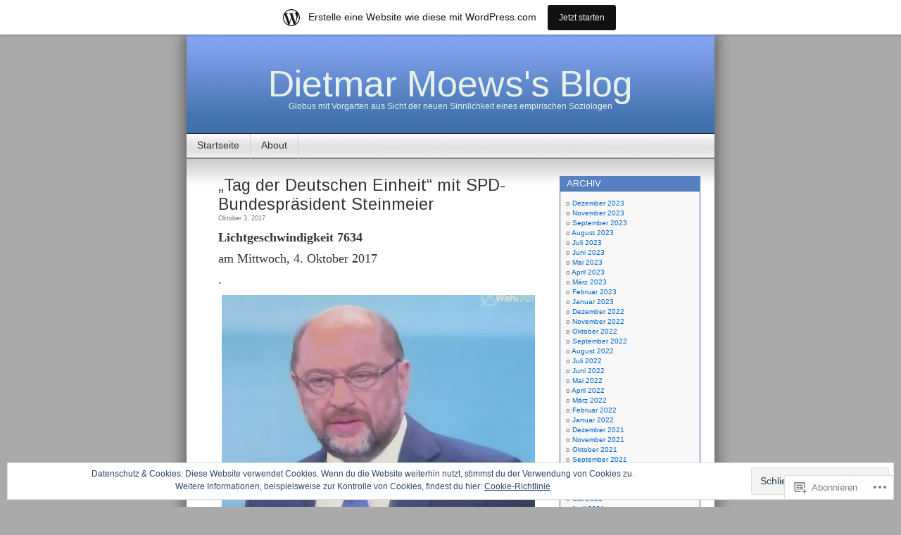

--- FILE ---
content_type: text/html; charset=UTF-8
request_url: https://lichtgeschwindigkeit.wordpress.com/tag/afri-cola-werbung/
body_size: 34739
content:
<!DOCTYPE html>
<html lang="de-DE">
<head>
<meta charset="UTF-8" />
<title>&#8222;afri-cola&#8220;-Werbung | Dietmar Moews&#039;s Blog</title>
<link rel="profile" href="http://gmpg.org/xfn/11" />
<link rel="pingback" href="https://lichtgeschwindigkeit.wordpress.com/xmlrpc.php" />
<script type="text/javascript">
  WebFontConfig = {"google":{"families":["Arimo:r:latin,latin-ext"]},"api_url":"https:\/\/fonts-api.wp.com\/css"};
  (function() {
    var wf = document.createElement('script');
    wf.src = '/wp-content/plugins/custom-fonts/js/webfont.js';
    wf.type = 'text/javascript';
    wf.async = 'true';
    var s = document.getElementsByTagName('script')[0];
    s.parentNode.insertBefore(wf, s);
	})();
</script><style id="jetpack-custom-fonts-css">.wf-active #header h1{font-family:"Arimo",sans-serif;font-size:5.2em;font-style:normal;font-weight:400}.wf-active h1, .wf-active h2, .wf-active h3{font-family:"Arimo",sans-serif;font-weight:400;font-style:normal}.wf-active h2{font-size:2.34em;font-style:normal;font-weight:400}.wf-active h2.pagetitle{font-size:2.08em;font-style:normal;font-weight:400}.wf-active #sidebar h2{font-family:"Arimo",sans-serif;font-weight:400;font-size:1.3em;font-style:normal}.wf-active h3{font-size:1.69em;font-style:normal;font-weight:400}.wf-active #wp-calendar th{font-style:normal;font-weight:400}</style>
<meta name='robots' content='max-image-preview:large' />
<link rel='dns-prefetch' href='//s0.wp.com' />
<link rel='dns-prefetch' href='//af.pubmine.com' />
<link rel="alternate" type="application/rss+xml" title="Dietmar Moews&#039;s Blog &raquo; Feed" href="https://lichtgeschwindigkeit.wordpress.com/feed/" />
<link rel="alternate" type="application/rss+xml" title="Dietmar Moews&#039;s Blog &raquo; Kommentar-Feed" href="https://lichtgeschwindigkeit.wordpress.com/comments/feed/" />
<link rel="alternate" type="application/rss+xml" title="Dietmar Moews&#039;s Blog &raquo; &quot;afri-cola&quot;-Werbung Schlagwort-Feed" href="https://lichtgeschwindigkeit.wordpress.com/tag/afri-cola-werbung/feed/" />
	<script type="text/javascript">
		/* <![CDATA[ */
		function addLoadEvent(func) {
			var oldonload = window.onload;
			if (typeof window.onload != 'function') {
				window.onload = func;
			} else {
				window.onload = function () {
					oldonload();
					func();
				}
			}
		}
		/* ]]> */
	</script>
	<link crossorigin='anonymous' rel='stylesheet' id='all-css-0-1' href='/_static/??-eJxljcEOwiAQRH9IXBsNxoPxW6BdcS0LpLuE9O9FD6bG68ybN9CKGXNSTApcTYk1UBJoNAVUAay9zTOhia6BIpfoFAVE14j7UWQHG4GPOXwV7JYZlVIw3i3Q0d/kb7x5p3SnRLqCPpD7W6kePhgXfe9ufB3OdrCnw8Ueny9brkh4&cssminify=yes' type='text/css' media='all' />
<style id='wp-emoji-styles-inline-css'>

	img.wp-smiley, img.emoji {
		display: inline !important;
		border: none !important;
		box-shadow: none !important;
		height: 1em !important;
		width: 1em !important;
		margin: 0 0.07em !important;
		vertical-align: -0.1em !important;
		background: none !important;
		padding: 0 !important;
	}
/*# sourceURL=wp-emoji-styles-inline-css */
</style>
<link crossorigin='anonymous' rel='stylesheet' id='all-css-2-1' href='/wp-content/plugins/gutenberg-core/v22.4.2/build/styles/block-library/style.min.css?m=1769608164i&cssminify=yes' type='text/css' media='all' />
<style id='wp-block-library-inline-css'>
.has-text-align-justify {
	text-align:justify;
}
.has-text-align-justify{text-align:justify;}

/*# sourceURL=wp-block-library-inline-css */
</style><style id='global-styles-inline-css'>
:root{--wp--preset--aspect-ratio--square: 1;--wp--preset--aspect-ratio--4-3: 4/3;--wp--preset--aspect-ratio--3-4: 3/4;--wp--preset--aspect-ratio--3-2: 3/2;--wp--preset--aspect-ratio--2-3: 2/3;--wp--preset--aspect-ratio--16-9: 16/9;--wp--preset--aspect-ratio--9-16: 9/16;--wp--preset--color--black: #000000;--wp--preset--color--cyan-bluish-gray: #abb8c3;--wp--preset--color--white: #ffffff;--wp--preset--color--pale-pink: #f78da7;--wp--preset--color--vivid-red: #cf2e2e;--wp--preset--color--luminous-vivid-orange: #ff6900;--wp--preset--color--luminous-vivid-amber: #fcb900;--wp--preset--color--light-green-cyan: #7bdcb5;--wp--preset--color--vivid-green-cyan: #00d084;--wp--preset--color--pale-cyan-blue: #8ed1fc;--wp--preset--color--vivid-cyan-blue: #0693e3;--wp--preset--color--vivid-purple: #9b51e0;--wp--preset--gradient--vivid-cyan-blue-to-vivid-purple: linear-gradient(135deg,rgb(6,147,227) 0%,rgb(155,81,224) 100%);--wp--preset--gradient--light-green-cyan-to-vivid-green-cyan: linear-gradient(135deg,rgb(122,220,180) 0%,rgb(0,208,130) 100%);--wp--preset--gradient--luminous-vivid-amber-to-luminous-vivid-orange: linear-gradient(135deg,rgb(252,185,0) 0%,rgb(255,105,0) 100%);--wp--preset--gradient--luminous-vivid-orange-to-vivid-red: linear-gradient(135deg,rgb(255,105,0) 0%,rgb(207,46,46) 100%);--wp--preset--gradient--very-light-gray-to-cyan-bluish-gray: linear-gradient(135deg,rgb(238,238,238) 0%,rgb(169,184,195) 100%);--wp--preset--gradient--cool-to-warm-spectrum: linear-gradient(135deg,rgb(74,234,220) 0%,rgb(151,120,209) 20%,rgb(207,42,186) 40%,rgb(238,44,130) 60%,rgb(251,105,98) 80%,rgb(254,248,76) 100%);--wp--preset--gradient--blush-light-purple: linear-gradient(135deg,rgb(255,206,236) 0%,rgb(152,150,240) 100%);--wp--preset--gradient--blush-bordeaux: linear-gradient(135deg,rgb(254,205,165) 0%,rgb(254,45,45) 50%,rgb(107,0,62) 100%);--wp--preset--gradient--luminous-dusk: linear-gradient(135deg,rgb(255,203,112) 0%,rgb(199,81,192) 50%,rgb(65,88,208) 100%);--wp--preset--gradient--pale-ocean: linear-gradient(135deg,rgb(255,245,203) 0%,rgb(182,227,212) 50%,rgb(51,167,181) 100%);--wp--preset--gradient--electric-grass: linear-gradient(135deg,rgb(202,248,128) 0%,rgb(113,206,126) 100%);--wp--preset--gradient--midnight: linear-gradient(135deg,rgb(2,3,129) 0%,rgb(40,116,252) 100%);--wp--preset--font-size--small: 13px;--wp--preset--font-size--medium: 20px;--wp--preset--font-size--large: 36px;--wp--preset--font-size--x-large: 42px;--wp--preset--font-family--albert-sans: 'Albert Sans', sans-serif;--wp--preset--font-family--alegreya: Alegreya, serif;--wp--preset--font-family--arvo: Arvo, serif;--wp--preset--font-family--bodoni-moda: 'Bodoni Moda', serif;--wp--preset--font-family--bricolage-grotesque: 'Bricolage Grotesque', sans-serif;--wp--preset--font-family--cabin: Cabin, sans-serif;--wp--preset--font-family--chivo: Chivo, sans-serif;--wp--preset--font-family--commissioner: Commissioner, sans-serif;--wp--preset--font-family--cormorant: Cormorant, serif;--wp--preset--font-family--courier-prime: 'Courier Prime', monospace;--wp--preset--font-family--crimson-pro: 'Crimson Pro', serif;--wp--preset--font-family--dm-mono: 'DM Mono', monospace;--wp--preset--font-family--dm-sans: 'DM Sans', sans-serif;--wp--preset--font-family--dm-serif-display: 'DM Serif Display', serif;--wp--preset--font-family--domine: Domine, serif;--wp--preset--font-family--eb-garamond: 'EB Garamond', serif;--wp--preset--font-family--epilogue: Epilogue, sans-serif;--wp--preset--font-family--fahkwang: Fahkwang, sans-serif;--wp--preset--font-family--figtree: Figtree, sans-serif;--wp--preset--font-family--fira-sans: 'Fira Sans', sans-serif;--wp--preset--font-family--fjalla-one: 'Fjalla One', sans-serif;--wp--preset--font-family--fraunces: Fraunces, serif;--wp--preset--font-family--gabarito: Gabarito, system-ui;--wp--preset--font-family--ibm-plex-mono: 'IBM Plex Mono', monospace;--wp--preset--font-family--ibm-plex-sans: 'IBM Plex Sans', sans-serif;--wp--preset--font-family--ibarra-real-nova: 'Ibarra Real Nova', serif;--wp--preset--font-family--instrument-serif: 'Instrument Serif', serif;--wp--preset--font-family--inter: Inter, sans-serif;--wp--preset--font-family--josefin-sans: 'Josefin Sans', sans-serif;--wp--preset--font-family--jost: Jost, sans-serif;--wp--preset--font-family--libre-baskerville: 'Libre Baskerville', serif;--wp--preset--font-family--libre-franklin: 'Libre Franklin', sans-serif;--wp--preset--font-family--literata: Literata, serif;--wp--preset--font-family--lora: Lora, serif;--wp--preset--font-family--merriweather: Merriweather, serif;--wp--preset--font-family--montserrat: Montserrat, sans-serif;--wp--preset--font-family--newsreader: Newsreader, serif;--wp--preset--font-family--noto-sans-mono: 'Noto Sans Mono', sans-serif;--wp--preset--font-family--nunito: Nunito, sans-serif;--wp--preset--font-family--open-sans: 'Open Sans', sans-serif;--wp--preset--font-family--overpass: Overpass, sans-serif;--wp--preset--font-family--pt-serif: 'PT Serif', serif;--wp--preset--font-family--petrona: Petrona, serif;--wp--preset--font-family--piazzolla: Piazzolla, serif;--wp--preset--font-family--playfair-display: 'Playfair Display', serif;--wp--preset--font-family--plus-jakarta-sans: 'Plus Jakarta Sans', sans-serif;--wp--preset--font-family--poppins: Poppins, sans-serif;--wp--preset--font-family--raleway: Raleway, sans-serif;--wp--preset--font-family--roboto: Roboto, sans-serif;--wp--preset--font-family--roboto-slab: 'Roboto Slab', serif;--wp--preset--font-family--rubik: Rubik, sans-serif;--wp--preset--font-family--rufina: Rufina, serif;--wp--preset--font-family--sora: Sora, sans-serif;--wp--preset--font-family--source-sans-3: 'Source Sans 3', sans-serif;--wp--preset--font-family--source-serif-4: 'Source Serif 4', serif;--wp--preset--font-family--space-mono: 'Space Mono', monospace;--wp--preset--font-family--syne: Syne, sans-serif;--wp--preset--font-family--texturina: Texturina, serif;--wp--preset--font-family--urbanist: Urbanist, sans-serif;--wp--preset--font-family--work-sans: 'Work Sans', sans-serif;--wp--preset--spacing--20: 0.44rem;--wp--preset--spacing--30: 0.67rem;--wp--preset--spacing--40: 1rem;--wp--preset--spacing--50: 1.5rem;--wp--preset--spacing--60: 2.25rem;--wp--preset--spacing--70: 3.38rem;--wp--preset--spacing--80: 5.06rem;--wp--preset--shadow--natural: 6px 6px 9px rgba(0, 0, 0, 0.2);--wp--preset--shadow--deep: 12px 12px 50px rgba(0, 0, 0, 0.4);--wp--preset--shadow--sharp: 6px 6px 0px rgba(0, 0, 0, 0.2);--wp--preset--shadow--outlined: 6px 6px 0px -3px rgb(255, 255, 255), 6px 6px rgb(0, 0, 0);--wp--preset--shadow--crisp: 6px 6px 0px rgb(0, 0, 0);}:where(body) { margin: 0; }:where(.is-layout-flex){gap: 0.5em;}:where(.is-layout-grid){gap: 0.5em;}body .is-layout-flex{display: flex;}.is-layout-flex{flex-wrap: wrap;align-items: center;}.is-layout-flex > :is(*, div){margin: 0;}body .is-layout-grid{display: grid;}.is-layout-grid > :is(*, div){margin: 0;}body{padding-top: 0px;padding-right: 0px;padding-bottom: 0px;padding-left: 0px;}:root :where(.wp-element-button, .wp-block-button__link){background-color: #32373c;border-width: 0;color: #fff;font-family: inherit;font-size: inherit;font-style: inherit;font-weight: inherit;letter-spacing: inherit;line-height: inherit;padding-top: calc(0.667em + 2px);padding-right: calc(1.333em + 2px);padding-bottom: calc(0.667em + 2px);padding-left: calc(1.333em + 2px);text-decoration: none;text-transform: inherit;}.has-black-color{color: var(--wp--preset--color--black) !important;}.has-cyan-bluish-gray-color{color: var(--wp--preset--color--cyan-bluish-gray) !important;}.has-white-color{color: var(--wp--preset--color--white) !important;}.has-pale-pink-color{color: var(--wp--preset--color--pale-pink) !important;}.has-vivid-red-color{color: var(--wp--preset--color--vivid-red) !important;}.has-luminous-vivid-orange-color{color: var(--wp--preset--color--luminous-vivid-orange) !important;}.has-luminous-vivid-amber-color{color: var(--wp--preset--color--luminous-vivid-amber) !important;}.has-light-green-cyan-color{color: var(--wp--preset--color--light-green-cyan) !important;}.has-vivid-green-cyan-color{color: var(--wp--preset--color--vivid-green-cyan) !important;}.has-pale-cyan-blue-color{color: var(--wp--preset--color--pale-cyan-blue) !important;}.has-vivid-cyan-blue-color{color: var(--wp--preset--color--vivid-cyan-blue) !important;}.has-vivid-purple-color{color: var(--wp--preset--color--vivid-purple) !important;}.has-black-background-color{background-color: var(--wp--preset--color--black) !important;}.has-cyan-bluish-gray-background-color{background-color: var(--wp--preset--color--cyan-bluish-gray) !important;}.has-white-background-color{background-color: var(--wp--preset--color--white) !important;}.has-pale-pink-background-color{background-color: var(--wp--preset--color--pale-pink) !important;}.has-vivid-red-background-color{background-color: var(--wp--preset--color--vivid-red) !important;}.has-luminous-vivid-orange-background-color{background-color: var(--wp--preset--color--luminous-vivid-orange) !important;}.has-luminous-vivid-amber-background-color{background-color: var(--wp--preset--color--luminous-vivid-amber) !important;}.has-light-green-cyan-background-color{background-color: var(--wp--preset--color--light-green-cyan) !important;}.has-vivid-green-cyan-background-color{background-color: var(--wp--preset--color--vivid-green-cyan) !important;}.has-pale-cyan-blue-background-color{background-color: var(--wp--preset--color--pale-cyan-blue) !important;}.has-vivid-cyan-blue-background-color{background-color: var(--wp--preset--color--vivid-cyan-blue) !important;}.has-vivid-purple-background-color{background-color: var(--wp--preset--color--vivid-purple) !important;}.has-black-border-color{border-color: var(--wp--preset--color--black) !important;}.has-cyan-bluish-gray-border-color{border-color: var(--wp--preset--color--cyan-bluish-gray) !important;}.has-white-border-color{border-color: var(--wp--preset--color--white) !important;}.has-pale-pink-border-color{border-color: var(--wp--preset--color--pale-pink) !important;}.has-vivid-red-border-color{border-color: var(--wp--preset--color--vivid-red) !important;}.has-luminous-vivid-orange-border-color{border-color: var(--wp--preset--color--luminous-vivid-orange) !important;}.has-luminous-vivid-amber-border-color{border-color: var(--wp--preset--color--luminous-vivid-amber) !important;}.has-light-green-cyan-border-color{border-color: var(--wp--preset--color--light-green-cyan) !important;}.has-vivid-green-cyan-border-color{border-color: var(--wp--preset--color--vivid-green-cyan) !important;}.has-pale-cyan-blue-border-color{border-color: var(--wp--preset--color--pale-cyan-blue) !important;}.has-vivid-cyan-blue-border-color{border-color: var(--wp--preset--color--vivid-cyan-blue) !important;}.has-vivid-purple-border-color{border-color: var(--wp--preset--color--vivid-purple) !important;}.has-vivid-cyan-blue-to-vivid-purple-gradient-background{background: var(--wp--preset--gradient--vivid-cyan-blue-to-vivid-purple) !important;}.has-light-green-cyan-to-vivid-green-cyan-gradient-background{background: var(--wp--preset--gradient--light-green-cyan-to-vivid-green-cyan) !important;}.has-luminous-vivid-amber-to-luminous-vivid-orange-gradient-background{background: var(--wp--preset--gradient--luminous-vivid-amber-to-luminous-vivid-orange) !important;}.has-luminous-vivid-orange-to-vivid-red-gradient-background{background: var(--wp--preset--gradient--luminous-vivid-orange-to-vivid-red) !important;}.has-very-light-gray-to-cyan-bluish-gray-gradient-background{background: var(--wp--preset--gradient--very-light-gray-to-cyan-bluish-gray) !important;}.has-cool-to-warm-spectrum-gradient-background{background: var(--wp--preset--gradient--cool-to-warm-spectrum) !important;}.has-blush-light-purple-gradient-background{background: var(--wp--preset--gradient--blush-light-purple) !important;}.has-blush-bordeaux-gradient-background{background: var(--wp--preset--gradient--blush-bordeaux) !important;}.has-luminous-dusk-gradient-background{background: var(--wp--preset--gradient--luminous-dusk) !important;}.has-pale-ocean-gradient-background{background: var(--wp--preset--gradient--pale-ocean) !important;}.has-electric-grass-gradient-background{background: var(--wp--preset--gradient--electric-grass) !important;}.has-midnight-gradient-background{background: var(--wp--preset--gradient--midnight) !important;}.has-small-font-size{font-size: var(--wp--preset--font-size--small) !important;}.has-medium-font-size{font-size: var(--wp--preset--font-size--medium) !important;}.has-large-font-size{font-size: var(--wp--preset--font-size--large) !important;}.has-x-large-font-size{font-size: var(--wp--preset--font-size--x-large) !important;}.has-albert-sans-font-family{font-family: var(--wp--preset--font-family--albert-sans) !important;}.has-alegreya-font-family{font-family: var(--wp--preset--font-family--alegreya) !important;}.has-arvo-font-family{font-family: var(--wp--preset--font-family--arvo) !important;}.has-bodoni-moda-font-family{font-family: var(--wp--preset--font-family--bodoni-moda) !important;}.has-bricolage-grotesque-font-family{font-family: var(--wp--preset--font-family--bricolage-grotesque) !important;}.has-cabin-font-family{font-family: var(--wp--preset--font-family--cabin) !important;}.has-chivo-font-family{font-family: var(--wp--preset--font-family--chivo) !important;}.has-commissioner-font-family{font-family: var(--wp--preset--font-family--commissioner) !important;}.has-cormorant-font-family{font-family: var(--wp--preset--font-family--cormorant) !important;}.has-courier-prime-font-family{font-family: var(--wp--preset--font-family--courier-prime) !important;}.has-crimson-pro-font-family{font-family: var(--wp--preset--font-family--crimson-pro) !important;}.has-dm-mono-font-family{font-family: var(--wp--preset--font-family--dm-mono) !important;}.has-dm-sans-font-family{font-family: var(--wp--preset--font-family--dm-sans) !important;}.has-dm-serif-display-font-family{font-family: var(--wp--preset--font-family--dm-serif-display) !important;}.has-domine-font-family{font-family: var(--wp--preset--font-family--domine) !important;}.has-eb-garamond-font-family{font-family: var(--wp--preset--font-family--eb-garamond) !important;}.has-epilogue-font-family{font-family: var(--wp--preset--font-family--epilogue) !important;}.has-fahkwang-font-family{font-family: var(--wp--preset--font-family--fahkwang) !important;}.has-figtree-font-family{font-family: var(--wp--preset--font-family--figtree) !important;}.has-fira-sans-font-family{font-family: var(--wp--preset--font-family--fira-sans) !important;}.has-fjalla-one-font-family{font-family: var(--wp--preset--font-family--fjalla-one) !important;}.has-fraunces-font-family{font-family: var(--wp--preset--font-family--fraunces) !important;}.has-gabarito-font-family{font-family: var(--wp--preset--font-family--gabarito) !important;}.has-ibm-plex-mono-font-family{font-family: var(--wp--preset--font-family--ibm-plex-mono) !important;}.has-ibm-plex-sans-font-family{font-family: var(--wp--preset--font-family--ibm-plex-sans) !important;}.has-ibarra-real-nova-font-family{font-family: var(--wp--preset--font-family--ibarra-real-nova) !important;}.has-instrument-serif-font-family{font-family: var(--wp--preset--font-family--instrument-serif) !important;}.has-inter-font-family{font-family: var(--wp--preset--font-family--inter) !important;}.has-josefin-sans-font-family{font-family: var(--wp--preset--font-family--josefin-sans) !important;}.has-jost-font-family{font-family: var(--wp--preset--font-family--jost) !important;}.has-libre-baskerville-font-family{font-family: var(--wp--preset--font-family--libre-baskerville) !important;}.has-libre-franklin-font-family{font-family: var(--wp--preset--font-family--libre-franklin) !important;}.has-literata-font-family{font-family: var(--wp--preset--font-family--literata) !important;}.has-lora-font-family{font-family: var(--wp--preset--font-family--lora) !important;}.has-merriweather-font-family{font-family: var(--wp--preset--font-family--merriweather) !important;}.has-montserrat-font-family{font-family: var(--wp--preset--font-family--montserrat) !important;}.has-newsreader-font-family{font-family: var(--wp--preset--font-family--newsreader) !important;}.has-noto-sans-mono-font-family{font-family: var(--wp--preset--font-family--noto-sans-mono) !important;}.has-nunito-font-family{font-family: var(--wp--preset--font-family--nunito) !important;}.has-open-sans-font-family{font-family: var(--wp--preset--font-family--open-sans) !important;}.has-overpass-font-family{font-family: var(--wp--preset--font-family--overpass) !important;}.has-pt-serif-font-family{font-family: var(--wp--preset--font-family--pt-serif) !important;}.has-petrona-font-family{font-family: var(--wp--preset--font-family--petrona) !important;}.has-piazzolla-font-family{font-family: var(--wp--preset--font-family--piazzolla) !important;}.has-playfair-display-font-family{font-family: var(--wp--preset--font-family--playfair-display) !important;}.has-plus-jakarta-sans-font-family{font-family: var(--wp--preset--font-family--plus-jakarta-sans) !important;}.has-poppins-font-family{font-family: var(--wp--preset--font-family--poppins) !important;}.has-raleway-font-family{font-family: var(--wp--preset--font-family--raleway) !important;}.has-roboto-font-family{font-family: var(--wp--preset--font-family--roboto) !important;}.has-roboto-slab-font-family{font-family: var(--wp--preset--font-family--roboto-slab) !important;}.has-rubik-font-family{font-family: var(--wp--preset--font-family--rubik) !important;}.has-rufina-font-family{font-family: var(--wp--preset--font-family--rufina) !important;}.has-sora-font-family{font-family: var(--wp--preset--font-family--sora) !important;}.has-source-sans-3-font-family{font-family: var(--wp--preset--font-family--source-sans-3) !important;}.has-source-serif-4-font-family{font-family: var(--wp--preset--font-family--source-serif-4) !important;}.has-space-mono-font-family{font-family: var(--wp--preset--font-family--space-mono) !important;}.has-syne-font-family{font-family: var(--wp--preset--font-family--syne) !important;}.has-texturina-font-family{font-family: var(--wp--preset--font-family--texturina) !important;}.has-urbanist-font-family{font-family: var(--wp--preset--font-family--urbanist) !important;}.has-work-sans-font-family{font-family: var(--wp--preset--font-family--work-sans) !important;}
/*# sourceURL=global-styles-inline-css */
</style>

<style id='classic-theme-styles-inline-css'>
.wp-block-button__link{background-color:#32373c;border-radius:9999px;box-shadow:none;color:#fff;font-size:1.125em;padding:calc(.667em + 2px) calc(1.333em + 2px);text-decoration:none}.wp-block-file__button{background:#32373c;color:#fff}.wp-block-accordion-heading{margin:0}.wp-block-accordion-heading__toggle{background-color:inherit!important;color:inherit!important}.wp-block-accordion-heading__toggle:not(:focus-visible){outline:none}.wp-block-accordion-heading__toggle:focus,.wp-block-accordion-heading__toggle:hover{background-color:inherit!important;border:none;box-shadow:none;color:inherit;padding:var(--wp--preset--spacing--20,1em) 0;text-decoration:none}.wp-block-accordion-heading__toggle:focus-visible{outline:auto;outline-offset:0}
/*# sourceURL=/wp-content/plugins/gutenberg-core/v22.4.2/build/styles/block-library/classic.min.css */
</style>
<link crossorigin='anonymous' rel='stylesheet' id='all-css-4-1' href='/_static/??-eJyFj10KwkAMhC9kGvpD1QfxLN021tVNd9lsLd7eVEErQn0JyTDfkMEpQOuHREPC4MbeDoKtN863V8Eiy3dZDmI5OIJIt6zCzkp6O0DS3VHWimxwEcQjfLIiqc6hSbODqbMNOWK1rWFTUAaMCZFEQCfbkSGdFZQf7iVjGA0+JQ4J/z4WSSv0uvaorsW5BvXkQYs3yfrh64CTa2yc0SMf8m2V1/uyLOrLA/Apgi8=&cssminify=yes' type='text/css' media='all' />
<link crossorigin='anonymous' rel='stylesheet' id='print-css-5-1' href='/wp-content/mu-plugins/global-print/global-print.css?m=1465851035i&cssminify=yes' type='text/css' media='print' />
<style id='jetpack-global-styles-frontend-style-inline-css'>
:root { --font-headings: unset; --font-base: unset; --font-headings-default: -apple-system,BlinkMacSystemFont,"Segoe UI",Roboto,Oxygen-Sans,Ubuntu,Cantarell,"Helvetica Neue",sans-serif; --font-base-default: -apple-system,BlinkMacSystemFont,"Segoe UI",Roboto,Oxygen-Sans,Ubuntu,Cantarell,"Helvetica Neue",sans-serif;}
/*# sourceURL=jetpack-global-styles-frontend-style-inline-css */
</style>
<link crossorigin='anonymous' rel='stylesheet' id='all-css-8-1' href='/wp-content/themes/h4/global.css?m=1420737423i&cssminify=yes' type='text/css' media='all' />
<script type="text/javascript" id="wpcom-actionbar-placeholder-js-extra">
/* <![CDATA[ */
var actionbardata = {"siteID":"9547884","postID":"0","siteURL":"https://lichtgeschwindigkeit.wordpress.com","xhrURL":"https://lichtgeschwindigkeit.wordpress.com/wp-admin/admin-ajax.php","nonce":"ac23cf401e","isLoggedIn":"","statusMessage":"","subsEmailDefault":"instantly","proxyScriptUrl":"https://s0.wp.com/wp-content/js/wpcom-proxy-request.js?m=1513050504i&amp;ver=20211021","i18n":{"followedText":"Neue Beitr\u00e4ge von dieser Website erscheinen nun in deinem \u003Ca href=\"https://wordpress.com/reader\"\u003EReader\u003C/a\u003E","foldBar":"Diese Leiste einklappen","unfoldBar":"Diese Leiste aufklappen","shortLinkCopied":"Kurzlink in Zwischenablage kopiert"}};
//# sourceURL=wpcom-actionbar-placeholder-js-extra
/* ]]> */
</script>
<script type="text/javascript" id="jetpack-mu-wpcom-settings-js-before">
/* <![CDATA[ */
var JETPACK_MU_WPCOM_SETTINGS = {"assetsUrl":"https://s0.wp.com/wp-content/mu-plugins/jetpack-mu-wpcom-plugin/moon/jetpack_vendor/automattic/jetpack-mu-wpcom/src/build/"};
//# sourceURL=jetpack-mu-wpcom-settings-js-before
/* ]]> */
</script>
<script crossorigin='anonymous' type='text/javascript'  src='/_static/??/wp-content/js/rlt-proxy.js,/wp-content/blog-plugins/wordads-classes/js/cmp/v2/cmp-non-gdpr.js?m=1720530689j'></script>
<script type="text/javascript" id="rlt-proxy-js-after">
/* <![CDATA[ */
	rltInitialize( {"token":null,"iframeOrigins":["https:\/\/widgets.wp.com"]} );
//# sourceURL=rlt-proxy-js-after
/* ]]> */
</script>
<link rel="EditURI" type="application/rsd+xml" title="RSD" href="https://lichtgeschwindigkeit.wordpress.com/xmlrpc.php?rsd" />
<meta name="generator" content="WordPress.com" />

<!-- Jetpack Open Graph Tags -->
<meta property="og:type" content="website" />
<meta property="og:title" content="&#8222;afri-cola&#8220;-Werbung &#8211; Dietmar Moews&#039;s Blog" />
<meta property="og:url" content="https://lichtgeschwindigkeit.wordpress.com/tag/afri-cola-werbung/" />
<meta property="og:site_name" content="Dietmar Moews&#039;s Blog" />
<meta property="og:image" content="https://s0.wp.com/i/blank.jpg?m=1383295312i" />
<meta property="og:image:width" content="200" />
<meta property="og:image:height" content="200" />
<meta property="og:image:alt" content="" />
<meta property="og:locale" content="de_DE" />
<meta property="fb:app_id" content="249643311490" />

<!-- End Jetpack Open Graph Tags -->
<link rel="shortcut icon" type="image/x-icon" href="https://s0.wp.com/i/favicon.ico?m=1713425267i" sizes="16x16 24x24 32x32 48x48" />
<link rel="icon" type="image/x-icon" href="https://s0.wp.com/i/favicon.ico?m=1713425267i" sizes="16x16 24x24 32x32 48x48" />
<link rel="apple-touch-icon" href="https://s0.wp.com/i/webclip.png?m=1713868326i" />
<link rel='openid.server' href='https://lichtgeschwindigkeit.wordpress.com/?openidserver=1' />
<link rel='openid.delegate' href='https://lichtgeschwindigkeit.wordpress.com/' />
<link rel="search" type="application/opensearchdescription+xml" href="https://lichtgeschwindigkeit.wordpress.com/osd.xml" title="Dietmar Moews&#039;s Blog" />
<link rel="search" type="application/opensearchdescription+xml" href="https://s1.wp.com/opensearch.xml" title="WordPress.com" />
<meta name="description" content="Beiträge über &#8222;afri-cola&#8220;-Werbung von dietmarmoews" />
<style type="text/css">
#headerimg{
	background: url(https://s0.wp.com/wp-content/themes/pub/contempt/images/blue_flower/head.jpg) no-repeat;
}
#header h1 a, .description {
	color:#E5F2E9;
}
</style>
<script type="text/javascript">
/* <![CDATA[ */
var wa_client = {}; wa_client.cmd = []; wa_client.config = { 'blog_id': 9547884, 'blog_language': 'de', 'is_wordads': false, 'hosting_type': 0, 'afp_account_id': 'pub-4047560324539888', 'afp_host_id': 5038568878849053, 'theme': 'pub/contempt', '_': { 'title': 'Werbung', 'privacy_settings': 'Datenschutz-Einstellungen' }, 'formats': [ 'belowpost', 'bottom_sticky', 'sidebar_sticky_right', 'sidebar', 'gutenberg_rectangle', 'gutenberg_leaderboard', 'gutenberg_mobile_leaderboard', 'gutenberg_skyscraper' ] };
/* ]]> */
</script>
		<script type="text/javascript">

			window.doNotSellCallback = function() {

				var linkElements = [
					'a[href="https://wordpress.com/?ref=footer_blog"]',
					'a[href="https://wordpress.com/?ref=footer_website"]',
					'a[href="https://wordpress.com/?ref=vertical_footer"]',
					'a[href^="https://wordpress.com/?ref=footer_segment_"]',
				].join(',');

				var dnsLink = document.createElement( 'a' );
				dnsLink.href = 'https://wordpress.com/de/advertising-program-optout/';
				dnsLink.classList.add( 'do-not-sell-link' );
				dnsLink.rel = 'nofollow';
				dnsLink.style.marginLeft = '0.5em';
				dnsLink.textContent = 'Meine persönlichen Informationen nicht verkaufen oder weitergeben';

				var creditLinks = document.querySelectorAll( linkElements );

				if ( 0 === creditLinks.length ) {
					return false;
				}

				Array.prototype.forEach.call( creditLinks, function( el ) {
					el.insertAdjacentElement( 'afterend', dnsLink );
				});

				return true;
			};

		</script>
		<script type="text/javascript">
	window.google_analytics_uacct = "UA-52447-2";
</script>

<script type="text/javascript">
	var _gaq = _gaq || [];
	_gaq.push(['_setAccount', 'UA-52447-2']);
	_gaq.push(['_gat._anonymizeIp']);
	_gaq.push(['_setDomainName', 'wordpress.com']);
	_gaq.push(['_initData']);
	_gaq.push(['_trackPageview']);

	(function() {
		var ga = document.createElement('script'); ga.type = 'text/javascript'; ga.async = true;
		ga.src = ('https:' == document.location.protocol ? 'https://ssl' : 'http://www') + '.google-analytics.com/ga.js';
		(document.getElementsByTagName('head')[0] || document.getElementsByTagName('body')[0]).appendChild(ga);
	})();
</script>
<link crossorigin='anonymous' rel='stylesheet' id='all-css-0-3' href='/_static/??-eJyNjMEKgzAQBX9Ifdha9CJ+StF1KdFkN7gJ+X0RbM89zjAMSqxJJbEkhFxHnz9ODBunONN+M4Kq4O2EsHil3WDFRT4aMqvw/yHomj0baD40G/tf9BXXcApj27+ej6Hr2247ASkBO20=&cssminify=yes' type='text/css' media='all' />
</head>
<body class="archive tag tag-afri-cola-werbung tag-592065413 wp-theme-pubcontempt customizer-styles-applied jetpack-reblog-enabled has-marketing-bar has-marketing-bar-theme-contempt">

<div id="page">

<div id="header">
	<div id="headerimg" onclick="location.href='https://lichtgeschwindigkeit.wordpress.com';" style="cursor: pointer;">
		<h1><a href="https://lichtgeschwindigkeit.wordpress.com/">Dietmar Moews&#039;s Blog</a></h1>
		<div class="description">Globus mit Vorgarten aus Sicht der neuen Sinnlichkeit eines empirischen Soziologen</div>
	</div>
</div>

<ul id="pagebar" class="menu pagebar"><li ><a href="https://lichtgeschwindigkeit.wordpress.com/">Startseite</a></li><li class="page_item page-item-2"><a href="https://lichtgeschwindigkeit.wordpress.com/about/">About</a></li>
</ul>

<div id="grad" style="height: 65px; width: 100%; background: url(https://s0.wp.com/wp-content/themes/pub/contempt/images/blue_flower/topgrad.jpg);">&nbsp;</div>

	<div id="content">

	
		
			<div class="post-35873 post type-post status-publish format-standard hentry category-uncategorized tag-afri-cola-werbung tag-am-falschen-ort tag-asoziales-medium tag-bedeutendsten-feiertag tag-der-falsche-mann tag-die-einheitserzaehlung tag-dieses-bekenntnis-gehoert-zum-deutschsein tag-jeder-passe-sich-so-weit-an tag-mauern-aus-entfremdung tag-sozialen-medium tag-tag-der-deutschen-einheit-mit-spd-bundespraesident-steinmeier tag-wir-feiern-etwas-alltaegliches tag-zusammen-sind-wir-deutschland tag-zusammen-stillhalten tag-mangels-redetalent tag-257993038 tag-4-oktober-2017 tag-abbildende-staatspublizistik tag-alle-abgeordneten-des-deutschen-bundestages tag-alle-menschen-in-deutschland-zusammen tag-alle-nichtdeutschen tag-alles-luege tag-alphorn tag-alt-ddr-familien-weitervererbt tag-am-3-oktober-2017-mit-kommentar tag-am-ende-des-tages tag-am-mittwoch tag-anpassung tag-antisemitismus tag-apodiktische-dummheit tag-auch-wenn-es-luege tag-auf-kuba tag-auf-schritt-und-tritt tag-auftakt-der-offiziellen-feierlichkeiten-in-mainz tag-auseinandersetzung-buendnisgruene tag-ueberzeugungen tag-oeffentlichen-debatte tag-back-to-topic tag-beckenbauer tag-bedarf-einer-gesellschaft-als-staatsvolk tag-begehrlichkeiten tag-bei-einem-oekumenischen-gottesdienst-im-dom tag-bei-fackelschein tag-beobachtung-der-wahlen tag-beschweigen-von-unterschieden tag-big-data tag-bluhende-landschaften tag-bleibende-verantwortung tag-blockparteien-proporz tag-brueckentag tag-bremer-murat-kurnaz tag-bundeskanzlerin tag-bundeskanzlerin-merkel tag-bundespraesident-frank-walter-steinmeier tag-bundespraesident-steinmeier tag-bundestagspraesident-lammert tag-busch-zulage tag-cdu-profitiert tag-cicero tag-das-bekenntnis-zur-deutschen-geschichte tag-das-ergebnis-der-bundestagswahl tag-das-movens tag-das-rennen tag-das-taegliche-gezerre tag-daemliche-rede tag-ddr-elternhaeuser tag-demokratie tag-den-kritikern tag-den-praesidenten-des-bundesverfassungsgerichts tag-denkverbote tag-der-bundespraesident tag-der-dlf tag-der-ehrliche-ist-der-dumme tag-der-mainzer-bischof-kohlgraf tag-der-normale-ossi tag-der-praesident-der-evangelischen-kirche-der-pfalz tag-der-zugewinn-dieses-tages tag-deutsch-sklerose tag-deutsche-einheit tag-deutsche-sklerose tag-deutsche-staat tag-deutschen-die-einheit tag-deutschen-staatsbuergers tag-deutschen-wirklichkeit-nach-27-jahren tag-deutscher-bundespraesident tag-deutschland-ein-praechtiges-land tag-die-absage tag-die-afd tag-die-bessere-bildung tag-die-cdu tag-die-deutschland-geteilt-das-wahlergebnis tag-die-differenzen tag-die-doofmoral tag-die-gesellschaft-immer-dynamisch-reproduktion-und-wandel tag-die-grosse-mauer tag-die-lehren-aus-dem-holocaust tag-die-loyalitaetszwaenge tag-die-misere tag-die-spd-politikerin-dreyer tag-die-tatsache tag-die-verantwortung-die-sicherheit-israels tag-die-wahrheit tag-die-waehler tag-die-welt tag-die-wucht tag-diese-anerkenntnis tag-diese-dimension tag-dieses-geschenk tag-dietmar-moews-wohlan tag-dietmarmoews tag-diskussion tag-dlf tag-dlf-chefredakteurin tag-dlf-kommentar tag-dresden tag-dschungel-zulage tag-durch-politik tag-echtzeitgegenspraech-geraete tag-ehrengaeste-ins-goldene-buch-der-stadt tag-eine-redaktionsleiterin tag-einheitspraesident tag-einheitstag-in-mainz tag-elitenhass tag-ellenbogen tag-entschuldigung tag-enttaeuschung-und-wut tag-er-kein-ungemach tag-erkannt tag-es-pee-dee-plus-plus tag-exsternsteinen tag-fuehrung-und-fuehlung-als-funktion-von-fuehrung tag-fuehrungsbedarfe tag-fuehrungsdefizite tag-fuer-glaubens-und-gewissensfreiheit tag-fc-bayern tag-feiertages tag-festakt-in-mainz tag-feuerwerk-in-mainz tag-fluchtlingspolitik tag-flucht tag-frageantwort tag-frau-wentzien tag-fremden-in-echtzeit tag-frieden-geben tag-gauck tag-gehasst tag-geist tag-geistig-kollektive-produktionsstaette tag-generationen tag-geschlossenen-akteurs-systeme tag-gesellschaftlichen-umbruch tag-gesellschaftsfrieden tag-geste-des-bedauerns tag-gewalt tag-guantanamo tag-haufen-augenstaub tag-heimat-und-orientierung tag-helmut-kohl tag-herr-und-knecht-vorschriften tag-herrschaftsmoral tag-hochbegabte-dresdner-ausnahmebegabungen tag-hoeness tag-hungernde tag-idiosynkratische-aussermittigkeiten tag-idioten tag-ignoranz tag-im-saarland tag-in-baden-wuerttemberg tag-in-den-medien tag-in-rheinland-pfalz tag-in-us-unrechts-folterhaft tag-ines-geipel tag-inhaltliche-auseinandersetzung tag-institutionalisiert tag-it-partei-software tag-it-revolution tag-it-telematik tag-ja-oder-nein tag-jugend-in-scharen tag-jung-spd tag-karrierespruenge tag-koln tag-kleine-dosis-optimismus-zukleistern tag-kommentiert-birgit-wentzien tag-kraft-fuer-die-herausforderungen tag-kraft-und-machtspiele-voellig-sinnlos-deutschland tag-kriegsfluechtlinge tag-landeshauptsstadt-von-rheinland-pfalz-amtierende-bundesratspraesidentin-dreyer-dem-gutenberg-museum tag-landtagswahlen tag-laufenden-kameras tag-luegenpresse tag-lehren-aus-zwei-weltkriegen tag-leuchtenden-rhein-verballert-wird tag-lichtgeschwindigkeit tag-lichtgeschwindigkeit-7634 tag-lippen tag-liquid-democracy tag-liquid-feedback tag-liquid-telematik tag-m-fluechtlingsproblem tag-mangels-bildung tag-marginal tag-markieren-wut tag-mathias-sammer tag-maulhalten tag-maverick-kampfstil tag-mechanisches-uhrwerk tag-menschen tag-menschlicher-kompetenz-steinmeiers-vier-jahre tag-menschlichkeit tag-merkel tag-mikrofonen tag-missverstehen tag-mit-der-deutschen-einheit tag-mitbestimmung tag-mitmachen tag-modus-eins-oder-null tag-motto tag-nationalisten tag-neu-nomenklatura tag-neue-mauern tag-nicht-selbstverstaendliches tag-nordrhein-westfalen tag-nsu tag-o-kzapft-is tag-obrigkeits tag-ohnmaechtig tag-ohren-anlegen tag-one-way-medien tag-ost-und-west tag-ost-ideale tag-ostsee tag-parteischranzen tag-pegida-szenerie tag-piraten tag-politisch-wissentlich tag-politischer-parteien tag-propagandatrick tag-protest tag-publizisten-und-kommentatoren tag-r-soziologischen-erkenntnis-eine-vorstellung tag-radikalem-berufsverbot-fuer-jeden tag-rassismus tag-rede-zum-3-oktober-2017 tag-redegegenrede tag-repraesentierenden-demokratie-reproduzieren tag-richtung tag-riskantes-bewusstes-vorgehen tag-risse-im-land-benannt tag-sachsen-anhalt tag-schad tag-schiesswuetige-millionaere-in-las-vegas-einsichten tag-schleswig-holstein tag-schriftstellerin-ines-geipel-drei-jahrzehnte-l tag-sed-familie tag-sehnsucht tag-seminar tag-smartphone-biometriker tag-soma tag-sonderstellung tag-sozio-psychologisch tag-spd tag-spd-schwennicke tag-spd-und-cdu tag-spd-politiker-steinmeier tag-spd-thierse tag-staatsfeiertages tag-steinmeier tag-steinmeier-praemissen tag-strom tag-stuttgart tag-symbolische-zauberkraft tag-tag-der-deutschen-einheit tag-telefon tag-thema-platt-machen tag-tiefes-misstrauen tag-trieb tag-triebhemmung tag-triebverwirklichung tag-triebverzicht tag-twitter-ist-totr-kommentar-thread tag-ungeeignetem-personal tag-unterscheidung tag-voelkische-denken tag-verfolgung-und-armutsmigration tag-vergangenheit tag-verharmlosen tag-verlogenen-berufskrankheit tag-vertreter-der-anderen-vier-hoechsten-staatsorgane tag-videos-bei-youtube tag-vosskuhle tag-von-fehlern tag-vor-gericht-luegen tag-vorwuerfeerklaerung tag-vulgaermaterialistische-mengenlehre tag-wahlerfahrung tag-wahrgenommen-werden tag-wahrheit tag-wahrheitspresse tag-waschmittelverkaeufer tag-water-boarding tag-wegzumoderieren tag-wendehaelse tag-wer-nicht-schreiben-kann-kann-auch-nicht-lesen-soziale-medien tag-westen tag-westleute tag-westlichen-deutschland tag-widerstands-heuchler tag-wie-birgit-wentzien tag-wie-in-koeln tag-wiedergutmachung tag-www-welt-transmittiert tag-zehn-jahren-mandatsausuebung tag-zukleistern tag-zur-falschen-zeit tag-zur-falschen-zeit-deutschland tag-zweiten-bundesrepublik" id="post-35873">
				<h2><a href="https://lichtgeschwindigkeit.wordpress.com/2017/10/03/tag-der-deutschen-einheit-mit-spd-bundespraesident-steinmeier/" rel="bookmark">&#8222;Tag der Deutschen Einheit&#8220; mit SPD-Bundespräsident Steinmeier</a></h2>
				<small>Oktober 3, 2017</small><br />


				<div class="entry">
					<p><span style="font-family:Khmer OS;"><span style="font-size:large;"><b>Lichtgeschwindigkeit 7634</b></span></span></p>
<p><span style="font-family:Khmer OS;"><span style="font-size:large;">am Mittwoch, 4. Oktober 2017</span></span></p>
<p><span style="font-family:Khmer OS;"><span style="font-size:large;">.</span></span></p>
<p><a href="https://lichtgeschwindigkeit.wordpress.com/wp-content/uploads/2017/09/img_1197-e1504470693603.jpg"><img data-attachment-id="35183" data-permalink="https://lichtgeschwindigkeit.wordpress.com/2017/09/03/merkel-mit-schulz-als-fernsehduell-am-3-september-zur-bundestagswahl-2017/img_1197/" data-orig-file="https://lichtgeschwindigkeit.wordpress.com/wp-content/uploads/2017/09/img_1197-e1504470693603.jpg" data-orig-size="1930,1290" data-comments-opened="1" data-image-meta="{&quot;aperture&quot;:&quot;4&quot;,&quot;credit&quot;:&quot;&quot;,&quot;camera&quot;:&quot;Canon PowerShot SX240 HS&quot;,&quot;caption&quot;:&quot;&quot;,&quot;created_timestamp&quot;:&quot;1658985856&quot;,&quot;copyright&quot;:&quot;&quot;,&quot;focal_length&quot;:&quot;4.5&quot;,&quot;iso&quot;:&quot;800&quot;,&quot;shutter_speed&quot;:&quot;0.016666666666667&quot;,&quot;title&quot;:&quot;&quot;,&quot;orientation&quot;:&quot;1&quot;}" data-image-title="IMG_1197" data-image-description="" data-image-caption="" data-medium-file="https://lichtgeschwindigkeit.wordpress.com/wp-content/uploads/2017/09/img_1197-e1504470693603.jpg?w=300" data-large-file="https://lichtgeschwindigkeit.wordpress.com/wp-content/uploads/2017/09/img_1197-e1504470693603.jpg?w=450" class="alignnone size-large wp-image-35183" src="https://lichtgeschwindigkeit.wordpress.com/wp-content/uploads/2017/09/img_1197-e1504470693603.jpg?w=450&#038;h=301" alt="" width="450" height="301" srcset="https://lichtgeschwindigkeit.wordpress.com/wp-content/uploads/2017/09/img_1197-e1504470693603.jpg?w=450 450w, https://lichtgeschwindigkeit.wordpress.com/wp-content/uploads/2017/09/img_1197-e1504470693603.jpg?w=900 900w, https://lichtgeschwindigkeit.wordpress.com/wp-content/uploads/2017/09/img_1197-e1504470693603.jpg?w=150 150w, https://lichtgeschwindigkeit.wordpress.com/wp-content/uploads/2017/09/img_1197-e1504470693603.jpg?w=300 300w, https://lichtgeschwindigkeit.wordpress.com/wp-content/uploads/2017/09/img_1197-e1504470693603.jpg?w=768 768w" sizes="(max-width: 450px) 100vw, 450px" /></a></p>
<h5 class="western"><span style="font-family:Khmer OS;"><span style="font-size:large;">.</span></span></h5>
<p><span style="font-family:Khmer OS;"><span style="font-size:large;">G</span></span><span style="font-family:Khmer OS;"><span style="font-size:large;">estern habe ich noch einige Steine der soziologischen Erkenntnis aufgetürmt, die eine Vorstellung vom Bedarf einer Gesellschaft als Staatsvolk an Führung und Fühlung (als Funktion von Führung) erregen sollten:</span></span></p>
<p><span style="font-family:Khmer OS;"><span style="font-size:large;">.</span></span></p>
<p><span style="font-family:Khmer OS;"><span style="font-size:large;">Und die MISERE ist heute</span></span><span style="font-family:Khmer OS;"><span style="font-size:large;">, am 3. Oktober,</span></span><span style="font-family:Khmer OS;"><span style="font-size:large;"> erneut deutlich geworden:</span></span></p>
<p><span style="font-family:Khmer OS;"><span style="font-size:large;">.</span></span></p>
<p><span style="font-family:Khmer OS;"><span style="font-size:large;">Was soll ein Feuerwerk in Mainz, wie in Köln bei jedem LEUCHTENDEN RHEIN verballert wird? O K&#8217;ZAPFT is</span></span><span style="font-family:Khmer OS;"><span style="font-size:large;">, bei Fackelschein an den E</span></span><span style="font-family:Khmer OS;"><span style="font-size:large;">x</span></span><span style="font-family:Khmer OS;"><span style="font-size:large;">sternsteinen.</span></span></p>
<p>.</p>
<p><a href="https://lichtgeschwindigkeit.wordpress.com/wp-content/uploads/2017/09/img_1196-e1504470629792.jpg"><img data-attachment-id="35182" data-permalink="https://lichtgeschwindigkeit.wordpress.com/2017/09/03/merkel-mit-schulz-als-fernsehduell-am-3-september-zur-bundestagswahl-2017/img_1196-2/" data-orig-file="https://lichtgeschwindigkeit.wordpress.com/wp-content/uploads/2017/09/img_1196-e1504470629792.jpg" data-orig-size="2110,1390" data-comments-opened="1" data-image-meta="{&quot;aperture&quot;:&quot;4&quot;,&quot;credit&quot;:&quot;&quot;,&quot;camera&quot;:&quot;Canon PowerShot SX240 HS&quot;,&quot;caption&quot;:&quot;&quot;,&quot;created_timestamp&quot;:&quot;1658985804&quot;,&quot;copyright&quot;:&quot;&quot;,&quot;focal_length&quot;:&quot;4.5&quot;,&quot;iso&quot;:&quot;1000&quot;,&quot;shutter_speed&quot;:&quot;0.016666666666667&quot;,&quot;title&quot;:&quot;&quot;,&quot;orientation&quot;:&quot;1&quot;}" data-image-title="IMG_1196" data-image-description="" data-image-caption="" data-medium-file="https://lichtgeschwindigkeit.wordpress.com/wp-content/uploads/2017/09/img_1196-e1504470629792.jpg?w=300" data-large-file="https://lichtgeschwindigkeit.wordpress.com/wp-content/uploads/2017/09/img_1196-e1504470629792.jpg?w=450" class="alignnone size-large wp-image-35182" src="https://lichtgeschwindigkeit.wordpress.com/wp-content/uploads/2017/09/img_1196-e1504470629792.jpg?w=450&#038;h=296" alt="" width="450" height="296" srcset="https://lichtgeschwindigkeit.wordpress.com/wp-content/uploads/2017/09/img_1196-e1504470629792.jpg?w=450 450w, https://lichtgeschwindigkeit.wordpress.com/wp-content/uploads/2017/09/img_1196-e1504470629792.jpg?w=900 900w, https://lichtgeschwindigkeit.wordpress.com/wp-content/uploads/2017/09/img_1196-e1504470629792.jpg?w=150 150w, https://lichtgeschwindigkeit.wordpress.com/wp-content/uploads/2017/09/img_1196-e1504470629792.jpg?w=300 300w, https://lichtgeschwindigkeit.wordpress.com/wp-content/uploads/2017/09/img_1196-e1504470629792.jpg?w=768 768w" sizes="(max-width: 450px) 100vw, 450px" /></a></p>
<p><span style="font-family:Khmer OS;"><span style="font-size:large;">.</span></span></p>
<p><span style="font-family:Khmer OS;"><span style="font-size:large;">Ohne dem SPD-Steinmeier die Worte im Munde zu zerdrehen, i</span></span><span style="font-family:Khmer OS;"><span style="font-size:large;">st</span></span><span style="font-family:Khmer OS;"><span style="font-size:large;"> seine apodiktische Dummheit gegen den B</span></span><span style="font-family:Khmer OS;"><span style="font-size:large;">r</span></span><span style="font-family:Khmer OS;"><span style="font-size:large;">emer MURAT KURNAZ, der zu Unrecht und möglicherweise mangels menschlicher Kompetenz STEINMEIERS vier Jahre in Guantanamo, auf Kuba, in US-Unrechts-Folterhaft zubringen musste. Steinmeier, dem das auch nachträglich keine Geste des Bedauerns, der Entschuldigung und der Wiedergutmachung kommt, vielleicht, weil er ein dummer Stein ist, aber kein geeigneter deutscher Bundespräsident, sagte damals zum Unglück Kurnaz&#8216; mit Steinmeier:</span></span></p>
<p><span style="font-family:Khmer OS;"><span style="font-size:large;">.</span></span></p>
<p><i><span style="font-family:Khmer OS;"><span style="font-size:large;">&#8222;Am falschen Ort, zur falschen Zeit&#8220;.</span></span></i></p>
<p><i><span style="font-family:Khmer OS;"><span style="font-size:large;">.</span></span></i></p>
<p><span style="font-family:Khmer OS;"><span style="font-size:large;">Und das lässt für heute nur einen Schluss zu. Wenn es um Deutschland, die deutsche Einheit und die deutsche Sklerose geht, dann ist dieser SPD-Politiker Steinmeier als Einheitspräsident nicht meine Wahl und ungeeignet und</span></span><span style="font-family:Khmer OS;"><span style="font-size:large;">, man könnte auch Beckenbauer oder Hoeness nehmen</span></span><span style="font-family:Khmer OS;"><span style="font-size:large;">:</span></span></p>
<p><span style="font-family:Khmer OS;"><span style="font-size:large;">.</span></span></p>
<p><i><span style="font-family:Khmer OS;"><span style="font-size:large;">&#8222;der falsche Mann, am falschen Ort, zur falschen Zeit&#8220;.</span></span></i></p>
<p><i><span style="font-family:Khmer OS;"><span style="font-size:large;">.</span></span></i></p>
<p><span style="font-family:Khmer OS;"><span style="font-size:large;">Und nicht anders, minderbemittelt, ist es mit dem Motto dieses Feiertages:</span></span></p>
<p><span style="font-family:Khmer OS;"><span style="font-size:large;">.</span></span></p>
<p><i><span style="font-family:Khmer OS;"><span style="font-size:large;">&#8222;Zusammen sind wir Deutschland&#8220;.</span></span></i></p>
<p><i><span style="font-family:Khmer OS;"><span style="font-size:large;">.</span></span></i></p>
<p><span style="font-family:Khmer OS;"><span style="font-size:large;">Welch vulgärmaterialistische Mengenlehre unserer Gesellschaft, die nichts </span></span><span style="font-family:Khmer OS;"><span style="font-size:large;">B</span></span><span style="font-family:Khmer OS;"><span style="font-size:large;">esseres weiß als die &#8222;afri-cola&#8220;-Werbung der 1960er Jahre:</span></span></p>
<p><span style="font-family:Khmer OS;"><span style="font-size:large;">.</span></span></p>
<p><span style="font-family:Khmer OS;"><span style="font-size:large;">Was, Anderes, soll denn jeder Deutsche und alle Nichtdeutschen in Deutschland dabei verstehen, empfinden und sich darauf einlassen als:</span></span></p>
<p><span style="font-family:Khmer OS;"><span style="font-size:large;">.</span></span></p>
<p><span style="font-family:Khmer OS;"><span style="font-size:large;">MAULHALTEN, OHREN ANLEGEN, MITMACHEN</span></span><span style="font-family:Khmer OS;"><span style="font-size:large;">?</span></span></p>
<p><span style="font-family:Khmer OS;"><span style="font-size:large;">.</span></span></p>
<p><span style="font-family:Khmer OS;"><span style="font-size:large;">Denn wie anders könnte ein Mensch die Aufforderung &#8222;Zusammen&#8220; erfüllen, einlösen, nicht auseinanderbringen? &#8211; als durch ANPASSUNG</span></span><span style="font-family:Khmer OS;"><span style="font-size:large;">?</span></span></p>
<p><span style="font-family:Khmer OS;"><span style="font-size:large;">.</span></span></p>
<p><span style="font-family:Khmer OS;"><span style="font-size:large;">Das ist Steinmeiers Botschaft heute in seiner Rede zum 3. Oktober</span></span><span style="font-family:Khmer OS;"><span style="font-size:large;"> 2017</span></span><span style="font-family:Khmer OS;"><span style="font-size:large;">:</span></span></p>
<p><span style="font-family:Khmer OS;"><span style="font-size:large;">.</span></span></p>
<p><i><span style="font-family:Khmer OS;"><span style="font-size:large;">&#8222;Jeder passe sich so weit an, dass er kein Ungemach erzeugt. &#8211; Dann sind alle Menschen in Deutschland zusammen&#8220;.</span></span></i></p>
<p><i><span style="font-family:Khmer OS;"><span style="font-size:large;">.</span></span></i></p>
<p><span style="font-family:Khmer OS;"><span style="font-size:large;">Und ich kritisiere gleich vorab:</span></span></p>
<p><i><span style="font-family:Khmer OS;"><span style="font-size:large;">.</span></span></i></p>
<p><span style="font-family:Khmer OS;"><span style="font-size:large;">K</span></span><span style="font-family:Khmer OS;"><span style="font-size:large;">einer </span></span><span style="font-family:Khmer OS;"><span style="font-size:large;">d</span></span><span style="font-family:Khmer OS;"><span style="font-size:large;">er Publizisten und Kommentatoren hat über dies</span></span><span style="font-family:Khmer OS;"><span style="font-size:large;">e</span></span><span style="font-family:Khmer OS;"><span style="font-size:large;"> ausgesprochenen STEINMEIER-PRÄMISSEN nachgedacht &#8211; es wird </span></span><span style="font-family:Khmer OS;"><span style="font-size:large;">in den Medien </span></span><span style="font-family:Khmer OS;"><span style="font-size:large;">einfach als WAHRHEITSPRESSE wiedergegeben &#8211; auch wenn es Lüge ist.</span></span></p>
<p><span style="font-family:Khmer OS;"><span style="font-size:large;">.</span></span></p>
<p><span style="font-family:Khmer OS;"><span style="font-size:large;">Im Jahr 2017 fand der Einheitstag in Mainz, der Landeshauptsstadt von Rheinland-Pfalz, statt. </span></span><span style="font-family:Khmer OS;"><span style="font-size:large;">Die amtierende Bundesratspräsidentin Dreyer begrüßte vor dem Gutenberg-Museum auch die Vertreter der anderen vier höchsten Staatsorgane: Bundespräsident Steinmeier, Bundestagspräsident Lammert, Bundeskanzlerin Merkel und den Präsidenten des Bundesverfassungsgerichts, Voßkuhle. Anschließend trugen sich die Ehrengäste ins Goldene Buch der Stadt ein.</span></span></p>
<h3 class="western"><span style="font-family:Khmer OS;"><span style="font-size:large;">.</span></span></h3>
<p><span style="font-family:Khmer OS;"><span style="font-size:large;">DLF berichtet dazu heute, 3. Oktober 2017:</span></span></p>
<p><span style="font-family:Khmer OS;"><span style="font-size:large;">.</span></span></p>
<p><span style="font-family:Khmer OS;"><span style="font-size:large;"><i>&#8222;Das Motto der Feier lautet in diesem Jahr &#8222;</i></span></span></p>
<p><span style="font-family:Khmer OS;"><span style="font-size:large;"><i>.</i></span></span></p>
<p><span style="font-family:Khmer OS;"><span style="font-size:large;"><i>Zusammen sind wir Deutschland&#8220;. </i></span></span></p>
<p><span style="font-family:Khmer OS;"><span style="font-size:large;"><i>.</i></span></span></p>
<p><span style="font-family:Khmer OS;"><span style="font-size:large;"><i>Bei einem ökumenischen Gottesdienst im Dom nannte der Mainzer Bischof Kohlgraf Deutschland ein &#8222;prächtiges Land&#8220;. Die Menschen sollten sich dieses Geschenk bewusst machen. Der Präsident der Evangelischen Kirche der Pfalz, Schad, rief dazu auf, für Glaubens- und Gewissensfreiheit einzustehen. Unterschiedliche Überzeugungen dürften nicht in Gewalt gipfeln.</i></span></span></p>
<p><span style="font-family:Khmer OS;"><span style="font-size:large;"><i>.</i></span></span></p>
<p><span style="font-family:Khmer OS;"><span style="font-size:large;"><i>Steinmeier sagte beim Festakt in Mainz, die große Mauer, die Deutschland geteilt habe, sei gefallen, aber das Wahlergebnis habe gezeigt, dass andere &#8211; weniger sichtbare &#8211; Mauern entstanden seien. Hinter diesen &#8222;Mauern aus Entfremdung, Enttäuschung und Wut&#8220;, aber auch zwischen arm und reich werde tiefes Misstrauen gegenüber der Demokratie geschürt. Viele Menschen sehnten sich nach Heimat und Orientierung. Diese Sehnsucht dürfe nicht den Nationalisten überlassen werden, sagte der Bundespräsident. Steinmeier rief auch dazu auf, ehrlich mit dem Flüchtlingsproblem umzugehen. Es müsse eine Unterscheidung geben zwischen Flucht aus politischer Verfolgung und Armutsmigration.</i></span></span></p>
<p><span style="font-family:Khmer OS;"><span style="font-size:large;"><i>.</i></span></span></p>
<p><span style="font-family:Khmer OS;"><span style="font-size:large;"><i>Die SPD-Politikerin Dreyer würdigte den Tag der Deutschen Einheit als &#8222;bedeutendsten Feiertag&#8220;. Sie sagte zum Auftakt der offiziellen Feierlichkeiten in Mainz, die Tatsache, dass die Deutschen die Einheit geschafft hätten, gebe Kraft für die Herausforderungen, die anstünden.</i></span></span></p>
<p>.</p>
<p><a href="https://lichtgeschwindigkeit.wordpress.com/wp-content/uploads/2017/01/bildschirmfoto-vom-2016-12-31-02-50-24-e1483228981552.png"><img data-attachment-id="29848" data-permalink="https://lichtgeschwindigkeit.wordpress.com/2017/01/01/birgit-wentzien-ruft-mit-bedacht-den-aktuellen-dlf-bogen-20162017/bildschirmfoto-vom-2016-12-31-02-50-24/" data-orig-file="https://lichtgeschwindigkeit.wordpress.com/wp-content/uploads/2017/01/bildschirmfoto-vom-2016-12-31-02-50-24-e1483228981552.png" data-orig-size="227,134" data-comments-opened="1" data-image-meta="{&quot;aperture&quot;:&quot;0&quot;,&quot;credit&quot;:&quot;&quot;,&quot;camera&quot;:&quot;&quot;,&quot;caption&quot;:&quot;&quot;,&quot;created_timestamp&quot;:&quot;0&quot;,&quot;copyright&quot;:&quot;&quot;,&quot;focal_length&quot;:&quot;0&quot;,&quot;iso&quot;:&quot;0&quot;,&quot;shutter_speed&quot;:&quot;0&quot;,&quot;title&quot;:&quot;&quot;,&quot;orientation&quot;:&quot;0&quot;}" data-image-title="bildschirmfoto-vom-2016-12-31-02-50-24" data-image-description="" data-image-caption="" data-medium-file="https://lichtgeschwindigkeit.wordpress.com/wp-content/uploads/2017/01/bildschirmfoto-vom-2016-12-31-02-50-24-e1483228981552.png?w=227" data-large-file="https://lichtgeschwindigkeit.wordpress.com/wp-content/uploads/2017/01/bildschirmfoto-vom-2016-12-31-02-50-24-e1483228981552.png?w=227" class="alignnone size-full wp-image-29848" src="https://lichtgeschwindigkeit.wordpress.com/wp-content/uploads/2017/01/bildschirmfoto-vom-2016-12-31-02-50-24-e1483228981552.png?w=450" alt=""   srcset="https://lichtgeschwindigkeit.wordpress.com/wp-content/uploads/2017/01/bildschirmfoto-vom-2016-12-31-02-50-24-e1483228981552.png 227w, https://lichtgeschwindigkeit.wordpress.com/wp-content/uploads/2017/01/bildschirmfoto-vom-2016-12-31-02-50-24-e1483228981552.png?w=150&amp;h=89 150w" sizes="(max-width: 227px) 100vw, 227px" /></a></p>
<p><span style="font-family:Khmer OS;"><span style="font-size:large;"><i>.</i></span></span></p>
<p><span style="font-family:Khmer OS;"><span style="font-size:large;">DLF, am 3. Oktober 2017 mit Kommentar der DLF-Chefredakteurin Birgit Wentzien:</span></span></p>
<p><span style="font-family:Khmer OS;"><span style="font-size:large;">.</span></span></p>
<p><span style="font-family:Khmer OS;"><span style="font-size:large;"><i>&#8220; In seiner Ansprache habe Bundespräsident Frank-Walter Steinmeier die sichtbaren Risse im Land benannt, kommentiert Birgit Wentzien. Am Ende des Tages bleibe auch eine kleine Dosis Optimismus. Zukleistern geht nicht mehr &#8211; 27 Jahre nach und mit der deutschen Einheit und eine Woche nach der Bundestagswahl. Verharmlosen und Beschweigen von Unterschieden war in der Vergangenheit schon falsch, aber ein politisch-wissentlich riskantes bewusstes Vorgehen. Und diese Anerkenntnis der deutschen Wirklichkeit nach 27 Jahren ist der Zugewinn dieses Tages. Der Beleg dafür ist das Ergebnis der Bundestagswahl: &#8230;</i></span></span></p>
<p><span style="font-family:Khmer OS;"><span style="font-size:large;"><i>.</i></span></span></p>
<p><span style="font-family:Khmer OS;"><span style="font-size:large;"><i>&#8222;Wir feiern etwas Alltägliches, aber nicht Selbstverständliches. Es sind neue Mauern entstanden. Mauern aus Entfremdung, Enttäuschung und Wut. Unverzichtbar seien das Bekenntnis zur deutschen Geschichte, seien die bleibende Verantwortung für Lehren aus zwei Weltkriegen, die Lehren aus dem Holocaust, die Absage an jedes völkische Denken, an Rassismus und Antisemitismus und die Verantwortung für die Sicherheit Israels. &#8222;Dieses Bekenntnis gehört zum Deutschsein&#8220;, so Steinmeier und gelte für alle Abgeordneten des Deutschen Bundestages.</i></span></span></p>
<p><span style="font-family:Khmer OS;"><span style="font-size:large;"><i>.</i></span></span></p>
<p><span style="font-family:Khmer OS;"><span style="font-size:large;"><i>Von Fehlern, auch Fehlern politischer Parteien in den vergangenen 27 Jahren sprach der Bundespräsident nicht. &#8230; Von Fehlern, auch Fehlern politischer Parteien im Land in den vergangenen 27 Jahren spricht beispielsweise die Schriftstellerin Ines Geipel. </i></span></span></p>
<p><span style="font-family:Khmer OS;"><span style="font-size:large;"><i>.</i></span></span></p>
<p><span style="font-family:Khmer OS;"><span style="font-size:large;"><i>&#8222;Wir waren fast drei Jahrzehnte lang eifrig bemüht, die Differenzen zwischen Ost und West wegzumoderieren. Sie sollten nicht sein.&#8220; &#8222;Wir wollten&#8220;, sagt Geipel, &#8222;die Einheitserzählung!&#8220; Die Dimension und auch die Wucht des gesellschaftlichen Umbruchs wurde unterschätzt, ja, mehr noch: Diese Dimension wurde auch nicht wahrgenommen. &#8230; Und es bleibt eine andere Wahlerfahrung, die überhaupt nicht düster ist. Die Menschen, die sich für die AfD entschieden haben, markieren Wut, Protest, Ignoranz, Missverstehen. Und sie anerkennen inhaltliche Auseinandersetzung und das Wahrgenommen-Werden durch Politik. Und das jetzt ist kein Zukleistern. Das ist schlichte Beobachtung der Wahlen, die in den vergangenen Jahren auch stattgefunden haben.</i></span></span></p>
<p><span style="font-family:Khmer OS;"><span style="font-size:large;"><i>.</i></span></span></p>
<p><span style="font-family:Khmer OS;"><span style="font-size:large;"><i>Diese Menschen haben in den letzten Landtagswahlen aufgrund der zugespitzten öffentlichen Debatte um die Flüchtlingspolitik ihre Stimme in Sachsen-Anhalt an die AfD gegeben. In Baden-Württemberg haben von der Auseinandersetzung Bündnisgrüne und CDU profitiert, in Rheinland-Pfalz SPD und CDU, in diesem Jahr im Saarland, in Schleswig-Holstein und in Nordrhein-Westfalen profitierte die CDU</i>. &#8230;&#8220;</span></span></p>
<p>.</p>
<p><a href="https://lichtgeschwindigkeit.wordpress.com/wp-content/uploads/2017/01/img_0086.jpg"><img data-attachment-id="29849" data-permalink="https://lichtgeschwindigkeit.wordpress.com/2017/01/01/birgit-wentzien-ruft-mit-bedacht-den-aktuellen-dlf-bogen-20162017/img_0086/" data-orig-file="https://lichtgeschwindigkeit.wordpress.com/wp-content/uploads/2017/01/img_0086.jpg" data-orig-size="4000,3000" data-comments-opened="1" data-image-meta="{&quot;aperture&quot;:&quot;4&quot;,&quot;credit&quot;:&quot;&quot;,&quot;camera&quot;:&quot;Canon PowerShot SX240 HS&quot;,&quot;caption&quot;:&quot;&quot;,&quot;created_timestamp&quot;:&quot;1637723250&quot;,&quot;copyright&quot;:&quot;&quot;,&quot;focal_length&quot;:&quot;4.5&quot;,&quot;iso&quot;:&quot;1600&quot;,&quot;shutter_speed&quot;:&quot;0.025&quot;,&quot;title&quot;:&quot;&quot;,&quot;orientation&quot;:&quot;1&quot;}" data-image-title="img_0086" data-image-description="" data-image-caption="" data-medium-file="https://lichtgeschwindigkeit.wordpress.com/wp-content/uploads/2017/01/img_0086.jpg?w=300" data-large-file="https://lichtgeschwindigkeit.wordpress.com/wp-content/uploads/2017/01/img_0086.jpg?w=450" loading="lazy" class="alignnone size-thumbnail wp-image-29849" src="https://lichtgeschwindigkeit.wordpress.com/wp-content/uploads/2017/01/img_0086.jpg?w=150&#038;h=113" alt="" width="150" height="113" srcset="https://lichtgeschwindigkeit.wordpress.com/wp-content/uploads/2017/01/img_0086.jpg?w=150 150w, https://lichtgeschwindigkeit.wordpress.com/wp-content/uploads/2017/01/img_0086.jpg?w=300 300w" sizes="(max-width: 150px) 100vw, 150px" /></a></p>
<p><span style="font-family:Khmer OS;"><span style="font-size:large;">.</span></span></p>
<p><span style="font-family:Khmer OS;"><span style="font-size:large;"><strong>Dietmar Moews meint:</strong> Wohlan, mit Loyalitätszwängen und Denkverboten, die eine Redaktionsleiterin, wie Birgit Wentzien, beachtet, hat sie dennoch mit diesem DLF-Kommentar gar nicht in das Movens der heutigen Deutsch-Sklerose eingeblickt:</span></span></p>
<p><span style="font-family:Khmer OS;"><span style="font-size:large;">.</span></span></p>
<p><span style="font-family:Khmer OS;"><span style="font-size:large;">Das tägliche Gezerre der verlogenen Berufskrankheit von Parteischranzen, vor laufenden Kameras und geöffneten Mikrofonen, müsste generell nach zehn Jahren Mandatsausübung mit radikalem Berufsverbot für Jeden enden. Zehn Jahre Parlament und SCHLUSS damit.<br />
</span></span></p>
<p><span style="font-family:Khmer OS;"><span style="font-size:large;">.</span></span></p>
<p><span style="font-family:Khmer OS;"><span style="font-size:large;">Man sieht es doch auf Schritt und Tritt. </span></span></p>
<p><span style="font-family:Khmer OS;"><span style="font-size:large;">.</span></span></p>
<p><span style="font-family:Khmer OS;"><span style="font-size:large;">Die sozio-psychologisch geschlossenen AKTEURS-Systeme der repräsentierenden Demokratie reproduzieren sich ständig selbst, halten das für WAHRHEIT und die die abbildende Staatspublizistik hält sich für WAHRHEITSPRESSE &#8211; und es ist ALLES LÜGE.</span></span></p>
<p><span style="font-family:Khmer OS;"><span style="font-size:large;">.</span></span></p>
<p><span style="font-family:Khmer OS;"><span style="font-size:large;">Kann vielleicht mal ganz einfach jemand genau hinschauen, um zu sehen, dass die Gesellschaft immer dynamisch ist, sie ist nie statisch, sie ist nie fest, nie zufrieden, immer in Reproduktion und Wandel getrieben: TRIEB: </span></span></p>
<p><span style="font-family:Khmer OS;"><span style="font-size:large;">.</span></span></p>
<p><span style="font-family:Khmer OS;"><span style="font-size:large;">TRIEBVERWIRKLICHUNG, TRIEBHEMMUNG, TRIEBVERZICHT.</span></span></p>
<p><span style="font-family:Khmer OS;"><span style="font-size:large;">.</span></span></p>
<p><span style="font-family:Khmer OS;"><span style="font-size:large;">Da gibt es keinen Gesellschaftsfrieden durch &#8222;Zusammen Stillhalten, Frieden Geben&#8220; &#8211; da sind ständig Führungsbedarfe, Führungsdefizite, idiosynkratische Außermittigkeiten, Begehrlichkeiten, Kraft- und Machtspiele.</span></span></p>
<p><span style="font-family:Khmer OS;"><span style="font-size:large;">.</span></span></p>
<p><span style="font-family:Khmer OS;"><span style="font-size:large;">Es ist also völlig sinnlos. herauszustellen, wie viel besser es allen Leuten in Deutschland geht, vergleicht und betrachtet man Kriegsflüchtlinge und Hungernde, Water Boarding und schießwütige Millionäre in Las Vegas.</span></span></p>
<p><span style="font-family:Khmer OS;"><span style="font-size:large;">.</span></span></p>
<p><span style="font-family:Khmer OS;"><span style="font-size:large;">Es sind Einsichten des befreiten deutschen Staatsbürgers, wie er ohnmächtig ist, sich zu befreien, wenn er die allgemeinen Herr und Knecht-Vorschriften einhielte. Die Doofmoral: der Ehrliche ist der dumme, wird als Herrschaftsmoral des westlichen Deutschlands erkannt und gehasst.</span></span></p>
<p><span style="font-family:Khmer OS;"><span style="font-size:large;">.</span></span></p>
<p><span style="font-family:Khmer OS;"><span style="font-size:large;">Noch auf Generationen wird der Obrigkeits/Elitenhass der Alt-DDR-Familien weitervererbt werden. Denn sie können mangels Bildung nicht erkennen, dass das, was sie als die bessere Bildung verstehen, ihnen nicht einmal möglich machte, den Westen erfolgreich zu affirmieren (natürlich gibt es hochbegabte Dresdner Ausnahmebegabungen). Nein &#8211; der normale Ossi kann nicht verwinden, dass die Westleute nicht die OST-Ideale bedienten, sondern auf Dschungel-Zulage und Karrieresprünge hin, ihre dämlichen Ellenbogen einsetzten. </span></span></p>
<p><span style="font-family:Khmer OS;"><span style="font-size:large;">.</span></span></p>
<p><span style="font-family:Khmer OS;"><span style="font-size:large;">Dass der Helmut Kohl vor Gericht lügen durfte &#8211; und dass blühende Landschaften da, wo die Jugend in Scharen die DDR-Elternhäuser Richtung Stuttgart und Köln verließen, natürlich statt aufzublühen verwastierten. Und dazu Alles, was man zum Thema PLATT MACHEN kennt.</span></span></p>
<p><span style="font-family:Khmer OS;"><span style="font-size:large;">.</span></span></p>
<p><span style="font-family:Khmer OS;"><span style="font-size:large;">Schließlich wirkliche Wendehälse als NEU-NOMENKLATURA in der ZWEITEN BUNDESREPUBLIK: MERKEL von der Ostsee, Gauck, der Widerstands-Heuchler, Mathias Sammer, der in Dresden schon mit seiner SED-Familie offen redet, nur beim FC Bayern und in der LÜGENPRESSE presst er die Lippen zusammen.</span></span></p>
<p><span style="font-family:Khmer OS;"><span style="font-size:large;">.</span></span></p>
<p><span style="font-family:Khmer OS;"><span style="font-size:large;">INES GEIPEL &#8211; ja, Frau Wentzien &#8211; die darf im MAVERICK-Kampfstil jedes neue Buch kurz vorstellen, aber Ines ist auch außergewöhnlich begabt und stark &#8211; und damit in Sonderstellung, marginal.</span></span></p>
<p><span style="font-family:Khmer OS;"><span style="font-size:large;">.</span></span></p>
<p><span style="font-family:Khmer OS;"><span style="font-size:large;">Wieso glaubt der DLF, mit Waschmittelverkäufern das Rennen machen zu sollen? </span></span></p>
<p><span style="font-family:Khmer OS;"><span style="font-size:large;">.</span></span></p>
<p><span style="font-family:Khmer OS;"><span style="font-size:large;">Was spricht eigentlich für Steinmeier, der &#8211; mangels Redetalent &#8211; seine dämliche Rede vorlesen muss? &#8211; der BLOCKPARTEIEN-Proporz, der unsere Demokratie zunichte macht.</span></span></p>
<p><span style="font-family:Khmer OS;"><span style="font-size:large;">.</span></span></p>
<p><span style="font-family:Khmer OS;"><span style="font-size:large;">Und schon ist die symbolische Zauberkraft eines STAATSFEIERTAGES wg. </span></span><span style="font-family:Khmer OS;"><span style="font-size:large;">ungeeignetem Personal gescheitert und durch Brückentag umgewertet.</span></span></p>
<p><span style="font-family:Khmer OS;"><span style="font-size:large;">.</span></span></p>
<p><span style="font-family:Khmer OS;"><span style="font-size:large;">Fragen Sie doch demnächst mal, warum sich die Bundeskanzlerin nicht ernsthaft und geduldig den KRITIKERN zur Diskussion stellt? FRAGE/ANTWORT, REDE/GEGENREDE, VORWÜRFE/ERKLÄRUNG &#8211; die gesamte PEGIDA-Szenerie besteht doch nicht aus NSU und IDIOTEN.</span></span></p>
<p><span style="font-family:Khmer OS;"><span style="font-size:large;">.</span></span></p>
<p><span style="font-family:Khmer OS;"><span style="font-size:large;">Die WAHRHEIT ist, dass dieser deutsche Staat die Wähler täuscht und dafür SOMA verteilt. </span></span></p>
<p><span style="font-family:Khmer OS;"><span style="font-size:large;">.</span></span></p>
<p><span style="font-family:Khmer OS;"><span style="font-size:large;">Die IT-Revolution, die IT-TELEMATIK wird institutionalisiert. Menschlichkeit als mechanisches Uhrwerk? Eine menschliche Mitbestimmung ist dann unmöglich, weil jeder Smartphone-Biometriker jeden Fremden in Echtzeit in die ganze WWW-Welt transmittiert: </span></span></p>
<p><span style="font-family:Khmer OS;"><span style="font-size:large;">.</span></span></p>
<p><span style="font-family:Khmer OS;"><span style="font-size:large;">BIG-DATA in Händen von Steinmeier?</span></span></p>
<p><span style="font-family:Khmer OS;"><span style="font-size:large;">.</span></span></p>
<p><span style="font-family:Khmer OS;"><span style="font-size:large;">Und dann kommen SPD-THIERSE und SPD Schwennicke von CICERO und stöhnen geil auf: SPD ++, sprich ES PEE DEE PLUS PLUS.</span></span></p>
<p><span style="font-family:Khmer OS;"><span style="font-size:large;">.</span></span></p>
<p><span style="font-family:Khmer OS;"><span style="font-size:large;">Die ganze LIQUID-TELEMATIK der gescheiterten PIRATEN nicht verstanden, kommt jetzt die jung-SPD mit dem &#8222;sozialen Medium&#8220; IT-Partei-Software.</span></span></p>
<p><span style="font-family:Khmer OS;"><span style="font-size:large;">.</span></span></p>
<p><span style="font-family:Khmer OS;"><span style="font-size:large;">Und ich weise nur auf Tausende dietmarmoews LICHTGESCHWINDIGKEIT-Videos bei YOUTUBE hin: LIQUID FEEDBACK (fälschlich LIQUID DEMOCRACY):</span></span></p>
<p><span style="font-family:Khmer OS;"><span style="font-size:large;">.</span></span></p>
<p><span style="font-family:Khmer OS;"><span style="font-size:large;"><i>Wer nicht schreiben kann, kann auch nicht lesen. </i></span></span></p>
<p><span style="font-family:Khmer OS;"><span style="font-size:large;"><i>.</i></span></span></p>
<p><span style="font-family:Khmer OS;"><span style="font-size:large;">Der Begriff &#8222;Soziale Medien&#8220; ist ein übler Propagandatrick. Gerade diese One-way-Medien sind eben, anders als ein simples Telefon, keine Echtzeitgegenspräch-Geräte.</span></span></p>
<p><span style="font-family:Khmer OS;"><span style="font-size:large;"><i>.</i></span></span></p>
<p><span style="font-family:Khmer OS;"><span style="font-size:large;">Nicht nur TWITTER ist tot. Jeder Kommentar-Thread ist ein Haufen Augenstaub: BACK to TOPIC &#8211; aber ein solches &#8222;asoziales Medium&#8220; ist niemals ein Seminar oder eine geistig-kollektive Produktionsstätte von Geist über den MODUS EINS oder NULL, Ja oder NEiN, Strom / kein Strom. Oh Alphorn, wie blöde geht die Welt zugrunde.</span></span></p>
<p>.</p>
<p><a href="https://lichtgeschwindigkeit.wordpress.com/wp-content/uploads/2017/01/img_0197-e1484694747896.jpg"><img data-attachment-id="30234" data-permalink="https://lichtgeschwindigkeit.wordpress.com/2017/01/17/obama-begnadigt-chelsea-manning/img_0197/" data-orig-file="https://lichtgeschwindigkeit.wordpress.com/wp-content/uploads/2017/01/img_0197-e1484694747896.jpg" data-orig-size="3220,2810" data-comments-opened="1" data-image-meta="{&quot;aperture&quot;:&quot;4&quot;,&quot;credit&quot;:&quot;&quot;,&quot;camera&quot;:&quot;Canon PowerShot SX240 HS&quot;,&quot;caption&quot;:&quot;&quot;,&quot;created_timestamp&quot;:&quot;1639180802&quot;,&quot;copyright&quot;:&quot;&quot;,&quot;focal_length&quot;:&quot;4.5&quot;,&quot;iso&quot;:&quot;640&quot;,&quot;shutter_speed&quot;:&quot;0.016666666666667&quot;,&quot;title&quot;:&quot;&quot;,&quot;orientation&quot;:&quot;1&quot;}" data-image-title="img_0197" data-image-description="" data-image-caption="" data-medium-file="https://lichtgeschwindigkeit.wordpress.com/wp-content/uploads/2017/01/img_0197-e1484694747896.jpg?w=300" data-large-file="https://lichtgeschwindigkeit.wordpress.com/wp-content/uploads/2017/01/img_0197-e1484694747896.jpg?w=450" loading="lazy" class="alignnone size-large wp-image-30234" src="https://lichtgeschwindigkeit.wordpress.com/wp-content/uploads/2017/01/img_0197-e1484694747896.jpg?w=450&#038;h=393" alt="" width="450" height="393" srcset="https://lichtgeschwindigkeit.wordpress.com/wp-content/uploads/2017/01/img_0197-e1484694747896.jpg?w=450 450w, https://lichtgeschwindigkeit.wordpress.com/wp-content/uploads/2017/01/img_0197-e1484694747896.jpg?w=900 900w, https://lichtgeschwindigkeit.wordpress.com/wp-content/uploads/2017/01/img_0197-e1484694747896.jpg?w=150 150w, https://lichtgeschwindigkeit.wordpress.com/wp-content/uploads/2017/01/img_0197-e1484694747896.jpg?w=300 300w, https://lichtgeschwindigkeit.wordpress.com/wp-content/uploads/2017/01/img_0197-e1484694747896.jpg?w=768 768w" sizes="(max-width: 450px) 100vw, 450px" /></a></p>
<p><span style="font-family:Khmer OS;"><span style="font-size:large;">.</span></span></p>
<p><span style="font-family:Khmer OS;"><span style="font-size:large;"><strong>FINE E COMPATTO </strong></span></span></p>
<p><span style="font-family:Khmer OS;"><span style="font-size:large;"><strong>.</strong></span></span></p>
<p><span style="font-family:Khmer OS;"><span style="font-size:large;"><strong>WARNUNG: recommended posts (Zusätze, die als Empfehlungen oder Beziehungen von WordPress hier eingestellt werden)</strong></span></span></p>
<p>&nbsp;</p>
<p><span style="font-family:Khmer OS;"><span style="font-size:large;"><strong>auf dem Dietmar Moews‘ Blog eingeblendete „Recommended Posts“ oder sonstige „Pseudoempfehlungen“ werden von WordPress </strong></span></span></p>
<p><span style="font-family:Khmer OS;"><span style="font-size:large;"><strong>.</strong></span></span></p>
<p><span style="font-family:Khmer OS;"><span style="font-size:large;"><strong><u>gegen das Einverständnis des Eigentümers Dr. Dietmar Moews</u></strong></span></span></p>
<p><span style="font-family:Khmer OS;"><span style="font-size:large;"><strong>.</strong></span></span></p>
<p><span style="font-family:Khmer OS;"><span style="font-size:large;"><strong>hier gezeigt und sind keine Empfehlungen von Dr. Dietmar Moews. Nichts davon wird i.S.d.P. von Dr. Dietmar Moews verantwortet. Dietmar Moews klickt diese „recommendends“ nicht an und liest nichts davon.</strong></span></span></p>
<p><span style="font-family:Khmer OS;"><span style="font-size:large;"><strong>. </strong></span></span></p>
<p><span style="font-family:Khmer OS;"><span style="font-size:large;"><strong>Ab jetzt werden alle Dietmar Moews‘ Blog-Beiträge mit dem SLOGAN</strong></span></span></p>
<p><span style="font-family:Khmer OS;"><span style="font-size:large;"><strong>FINE E COMPATTO deutlich beendet.</strong></span></span></p>
<p><span style="font-family:Khmer OS;"><span style="font-size:large;">.</span></span></p>
<p><span style="font-family:Khmer OS;"><span style="font-size:large;"><strong>WARNUNG: recommended posts</strong></span></span></p>
<p><span style="font-family:Khmer OS;"><span style="font-size:large;">.</span></span></p>
<p><strong><span style="color:#000000;"><span style="font-family:Khmer OS;"><span style="font-size:large;">und </span></span></span></strong><strong><span style="color:#000000;"><span style="font-family:Khmer OS;"><span style="font-size:large;"><b>BESTELLEN</b></span></span></span></strong></p>
<p><strong><span style="color:#000000;"><span style="font-family:Khmer OS;"><span style="font-size:large;">subscription to Dietmar Moews Abonnement von Dietmar Moews un abonnement à Dietmar Moews</span></span></span></strong></p>
<p><strong><span style="color:#000000;"><span style="font-family:Khmer OS;"><span style="font-size:large;">Blätter für Kunst und Kultur erscheinen in loser Folge im Verlag Pandora-Kunst-Projekt Köln</span></span></span></strong></p>
<p><strong><span style="color:#000000;"><span style="font-family:Khmer OS;"><span style="font-size:large;">Blätter Neue Sinnlichkeit</span></span></span></strong></p>
<p>.</p>
<p><a href="https://lichtgeschwindigkeit.wordpress.com/wp-content/uploads/2016/11/img_98851-e1480375553313.jpg"><img data-attachment-id="28991" data-permalink="https://lichtgeschwindigkeit.wordpress.com/2016/11/28/francois-fillon-der-konservative-praesidentschaftskandidat-und-frankreich-leben/img_9885/" data-orig-file="https://lichtgeschwindigkeit.wordpress.com/wp-content/uploads/2016/11/img_98851-e1480375553313.jpg" data-orig-size="2070,2910" data-comments-opened="1" data-image-meta="{&quot;aperture&quot;:&quot;4&quot;,&quot;credit&quot;:&quot;&quot;,&quot;camera&quot;:&quot;Canon PowerShot SX240 HS&quot;,&quot;caption&quot;:&quot;&quot;,&quot;created_timestamp&quot;:&quot;1634429796&quot;,&quot;copyright&quot;:&quot;&quot;,&quot;focal_length&quot;:&quot;4.5&quot;,&quot;iso&quot;:&quot;1600&quot;,&quot;shutter_speed&quot;:&quot;0.025&quot;,&quot;title&quot;:&quot;&quot;,&quot;orientation&quot;:&quot;1&quot;}" data-image-title="img_9885" data-image-description="" data-image-caption="" data-medium-file="https://lichtgeschwindigkeit.wordpress.com/wp-content/uploads/2016/11/img_98851-e1480375553313.jpg?w=213" data-large-file="https://lichtgeschwindigkeit.wordpress.com/wp-content/uploads/2016/11/img_98851-e1480375553313.jpg?w=450" loading="lazy" class="alignnone size-large wp-image-28991" src="https://lichtgeschwindigkeit.wordpress.com/wp-content/uploads/2016/11/img_98851-e1480375553313.jpg?w=450&#038;h=633" alt="" width="450" height="633" srcset="https://lichtgeschwindigkeit.wordpress.com/wp-content/uploads/2016/11/img_98851-e1480375553313.jpg?w=450 450w, https://lichtgeschwindigkeit.wordpress.com/wp-content/uploads/2016/11/img_98851-e1480375553313.jpg?w=900 900w, https://lichtgeschwindigkeit.wordpress.com/wp-content/uploads/2016/11/img_98851-e1480375553313.jpg?w=107 107w, https://lichtgeschwindigkeit.wordpress.com/wp-content/uploads/2016/11/img_98851-e1480375553313.jpg?w=213 213w, https://lichtgeschwindigkeit.wordpress.com/wp-content/uploads/2016/11/img_98851-e1480375553313.jpg?w=768 768w, https://lichtgeschwindigkeit.wordpress.com/wp-content/uploads/2016/11/img_98851-e1480375553313.jpg?w=728 728w" sizes="(max-width: 450px) 100vw, 450px" /></a></p>
<p>.</p>
<p><strong><span style="color:#000000;"><span style="font-family:Khmer OS;"><span style="font-size:large;">Indem ich Ihnen ein langes Leben wünsche, sparen Sie auf diese Weise ganz erheblich.</span></span></span></strong></p>
<p><strong><span style="color:#000000;"><span style="font-family:Khmer OS;"><span style="font-size:large;">Abonnement auf Lebenszeit für EURO 500,- (oder entsprechender Landeswährung)</span></span></span></strong></p>
<p><strong><span style="color:#000000;"><span style="font-family:Khmer OS;"><span style="font-size:large;">Einzelpreis oder Abonnement inkl. Versand EURO 12.-, Schüler bei Selbstabholung EURO 4.-</span></span></span></strong></p>
<p>Abonnieren Sie mit Namen, Postanschrift, Ort, Datum, Unterschrift sowie EURO 500 zur Verrechnung bei:</p>
<p>PANDORA KUNST PROJEKT</p>
<p>zu Händen Dr. Dietmar Moews</p>
<p>Mainzer Straße 28</p>
<p><strong><span style="color:#000000;"><span style="font-family:Khmer OS;"><span style="font-size:large;">D-50678 Köln am Rhein</span></span></span></strong></p>
<p>&nbsp;</p>
									</div>

				<p class="postmetadata">
				<img src="https://s0.wp.com/wp-content/themes/pub/contempt/images/blog/speech_bubble.gif?m=1158640643i" alt="" /> <a href="https://lichtgeschwindigkeit.wordpress.com/2017/10/03/tag-der-deutschen-einheit-mit-spd-bundespraesident-steinmeier/#respond">Leave a Comment &#187;</a>				| <img src="https://s0.wp.com/wp-content/themes/pub/contempt/images/blog/documents.gif?m=1158640643i" alt="" /> <a href="https://lichtgeschwindigkeit.wordpress.com/category/uncategorized/" rel="category tag">Uncategorized</a>				 | Verschlagwortet:  <a href="https://lichtgeschwindigkeit.wordpress.com/tag/afri-cola-werbung/" rel="tag">"afri-cola"-Werbung</a>, <a href="https://lichtgeschwindigkeit.wordpress.com/tag/am-falschen-ort/" rel="tag">"Am falschen Ort</a>, <a href="https://lichtgeschwindigkeit.wordpress.com/tag/asoziales-medium/" rel="tag">"asoziales Medium"</a>, <a href="https://lichtgeschwindigkeit.wordpress.com/tag/bedeutendsten-feiertag/" rel="tag">"bedeutendsten Feiertag"</a>, <a href="https://lichtgeschwindigkeit.wordpress.com/tag/der-falsche-mann/" rel="tag">"der falsche Mann</a>, <a href="https://lichtgeschwindigkeit.wordpress.com/tag/die-einheitserzaehlung/" rel="tag">"die Einheitserzählung!</a>, <a href="https://lichtgeschwindigkeit.wordpress.com/tag/dieses-bekenntnis-gehoert-zum-deutschsein/" rel="tag">"Dieses Bekenntnis gehört zum Deutschsein"</a>, <a href="https://lichtgeschwindigkeit.wordpress.com/tag/jeder-passe-sich-so-weit-an/" rel="tag">"Jeder passe sich so weit an</a>, <a href="https://lichtgeschwindigkeit.wordpress.com/tag/mauern-aus-entfremdung/" rel="tag">"Mauern aus Entfremdung</a>, <a href="https://lichtgeschwindigkeit.wordpress.com/tag/sozialen-medium/" rel="tag">"sozialen Medium"</a>, <a href="https://lichtgeschwindigkeit.wordpress.com/tag/tag-der-deutschen-einheit-mit-spd-bundespraesident-steinmeier/" rel="tag">"Tag der Deutschen Einheit" mit SPD-Bundespräsident Steinmeier</a>, <a href="https://lichtgeschwindigkeit.wordpress.com/tag/wir-feiern-etwas-alltaegliches/" rel="tag">"Wir feiern etwas Alltägliches</a>, <a href="https://lichtgeschwindigkeit.wordpress.com/tag/zusammen-sind-wir-deutschland/" rel="tag">"Zusammen sind wir Deutschland"</a>, <a href="https://lichtgeschwindigkeit.wordpress.com/tag/zusammen-stillhalten/" rel="tag">"Zusammen Stillhalten</a>, <a href="https://lichtgeschwindigkeit.wordpress.com/tag/mangels-redetalent/" rel="tag">- mangels Redetalent</a>, <a href="https://lichtgeschwindigkeit.wordpress.com/tag/257995980/" rel="tag">.</a>, <a href="https://lichtgeschwindigkeit.wordpress.com/tag/4-oktober-2017/" rel="tag">4. Oktober 2017</a>, <a href="https://lichtgeschwindigkeit.wordpress.com/tag/abbildende-staatspublizistik/" rel="tag">abbildende Staatspublizistik</a>, <a href="https://lichtgeschwindigkeit.wordpress.com/tag/alle-abgeordneten-des-deutschen-bundestages/" rel="tag">alle Abgeordneten des Deutschen Bundestages</a>, <a href="https://lichtgeschwindigkeit.wordpress.com/tag/alle-menschen-in-deutschland-zusammen/" rel="tag">alle Menschen in Deutschland zusammen"</a>, <a href="https://lichtgeschwindigkeit.wordpress.com/tag/alle-nichtdeutschen/" rel="tag">alle Nichtdeutschen</a>, <a href="https://lichtgeschwindigkeit.wordpress.com/tag/alles-luege/" rel="tag">ALLES LÜGE</a>, <a href="https://lichtgeschwindigkeit.wordpress.com/tag/alphorn/" rel="tag">Alphorn</a>, <a href="https://lichtgeschwindigkeit.wordpress.com/tag/alt-ddr-familien-weitervererbt/" rel="tag">Alt-DDR-Familien weitervererbt</a>, <a href="https://lichtgeschwindigkeit.wordpress.com/tag/am-3-oktober-2017-mit-kommentar/" rel="tag">am 3. Oktober 2017 mit Kommentar</a>, <a href="https://lichtgeschwindigkeit.wordpress.com/tag/am-ende-des-tages/" rel="tag">Am Ende des Tages</a>, <a href="https://lichtgeschwindigkeit.wordpress.com/tag/am-mittwoch/" rel="tag">am Mittwoch</a>, <a href="https://lichtgeschwindigkeit.wordpress.com/tag/anpassung/" rel="tag">Anpassung</a>, <a href="https://lichtgeschwindigkeit.wordpress.com/tag/antisemitismus/" rel="tag">Antisemitismus</a>, <a href="https://lichtgeschwindigkeit.wordpress.com/tag/apodiktische-dummheit/" rel="tag">apodiktische Dummheit</a>, <a href="https://lichtgeschwindigkeit.wordpress.com/tag/auch-wenn-es-luege/" rel="tag">auch wenn es Lüge</a>, <a href="https://lichtgeschwindigkeit.wordpress.com/tag/auf-kuba/" rel="tag">auf Kuba</a>, <a href="https://lichtgeschwindigkeit.wordpress.com/tag/auf-schritt-und-tritt/" rel="tag">auf Schritt und Tritt</a>, <a href="https://lichtgeschwindigkeit.wordpress.com/tag/auftakt-der-offiziellen-feierlichkeiten-in-mainz/" rel="tag">Auftakt der offiziellen Feierlichkeiten in Mainz</a>, <a href="https://lichtgeschwindigkeit.wordpress.com/tag/auseinandersetzung-buendnisgruene/" rel="tag">Auseinandersetzung Bündnisgrüne</a>, <a href="https://lichtgeschwindigkeit.wordpress.com/tag/ueberzeugungen/" rel="tag">Überzeugungen</a>, <a href="https://lichtgeschwindigkeit.wordpress.com/tag/oeffentlichen-debatte/" rel="tag">öffentlichen Debatte</a>, <a href="https://lichtgeschwindigkeit.wordpress.com/tag/back-to-topic/" rel="tag">BACK to TOPIC</a>, <a href="https://lichtgeschwindigkeit.wordpress.com/tag/beckenbauer/" rel="tag">Beckenbauer</a>, <a href="https://lichtgeschwindigkeit.wordpress.com/tag/bedarf-einer-gesellschaft-als-staatsvolk/" rel="tag">Bedarf einer Gesellschaft als Staatsvolk</a>, <a href="https://lichtgeschwindigkeit.wordpress.com/tag/begehrlichkeiten/" rel="tag">Begehrlichkeiten</a>, <a href="https://lichtgeschwindigkeit.wordpress.com/tag/bei-einem-oekumenischen-gottesdienst-im-dom/" rel="tag">Bei einem ökumenischen Gottesdienst im Dom</a>, <a href="https://lichtgeschwindigkeit.wordpress.com/tag/bei-fackelschein/" rel="tag">bei Fackelschein</a>, <a href="https://lichtgeschwindigkeit.wordpress.com/tag/beobachtung-der-wahlen/" rel="tag">Beobachtung der Wahlen</a>, <a href="https://lichtgeschwindigkeit.wordpress.com/tag/beschweigen-von-unterschieden/" rel="tag">Beschweigen von Unterschieden</a>, <a href="https://lichtgeschwindigkeit.wordpress.com/tag/big-data/" rel="tag">Big Data</a>, <a href="https://lichtgeschwindigkeit.wordpress.com/tag/bluhende-landschaften/" rel="tag">blühende Landschaften</a>, <a href="https://lichtgeschwindigkeit.wordpress.com/tag/bleibende-verantwortung/" rel="tag">bleibende Verantwortung</a>, <a href="https://lichtgeschwindigkeit.wordpress.com/tag/blockparteien-proporz/" rel="tag">BLOCKPARTEIEN-Proporz</a>, <a href="https://lichtgeschwindigkeit.wordpress.com/tag/brueckentag/" rel="tag">Brückentag</a>, <a href="https://lichtgeschwindigkeit.wordpress.com/tag/bremer-murat-kurnaz/" rel="tag">Bremer MURAT KURNAZ</a>, <a href="https://lichtgeschwindigkeit.wordpress.com/tag/bundeskanzlerin/" rel="tag">Bundeskanzlerin</a>, <a href="https://lichtgeschwindigkeit.wordpress.com/tag/bundeskanzlerin-merkel/" rel="tag">Bundeskanzlerin Merkel</a>, <a href="https://lichtgeschwindigkeit.wordpress.com/tag/bundespraesident-frank-walter-steinmeier/" rel="tag">Bundespräsident Frank-Walter Steinmeier</a>, <a href="https://lichtgeschwindigkeit.wordpress.com/tag/bundespraesident-steinmeier/" rel="tag">Bundespräsident Steinmeier</a>, <a href="https://lichtgeschwindigkeit.wordpress.com/tag/bundestagspraesident-lammert/" rel="tag">Bundestagspräsident Lammert</a>, <a href="https://lichtgeschwindigkeit.wordpress.com/tag/busch-zulage/" rel="tag">Busch-Zulage</a>, <a href="https://lichtgeschwindigkeit.wordpress.com/tag/cdu-profitiert/" rel="tag">CDU profitiert</a>, <a href="https://lichtgeschwindigkeit.wordpress.com/tag/cicero/" rel="tag">Cicero</a>, <a href="https://lichtgeschwindigkeit.wordpress.com/tag/das-bekenntnis-zur-deutschen-geschichte/" rel="tag">das Bekenntnis zur deutschen Geschichte</a>, <a href="https://lichtgeschwindigkeit.wordpress.com/tag/das-ergebnis-der-bundestagswahl/" rel="tag">das Ergebnis der Bundestagswahl</a>, <a href="https://lichtgeschwindigkeit.wordpress.com/tag/das-movens/" rel="tag">das Movens</a>, <a href="https://lichtgeschwindigkeit.wordpress.com/tag/das-rennen/" rel="tag">das Rennen</a>, <a href="https://lichtgeschwindigkeit.wordpress.com/tag/das-taegliche-gezerre/" rel="tag">Das tägliche Gezerre</a>, <a href="https://lichtgeschwindigkeit.wordpress.com/tag/daemliche-rede/" rel="tag">dämliche Rede</a>, <a href="https://lichtgeschwindigkeit.wordpress.com/tag/ddr-elternhaeuser/" rel="tag">DDR-Elternhäuser</a>, <a href="https://lichtgeschwindigkeit.wordpress.com/tag/demokratie/" rel="tag">Demokratie</a>, <a href="https://lichtgeschwindigkeit.wordpress.com/tag/den-kritikern/" rel="tag">den KRITIKERN</a>, <a href="https://lichtgeschwindigkeit.wordpress.com/tag/den-praesidenten-des-bundesverfassungsgerichts/" rel="tag">den Präsidenten des Bundesverfassungsgerichts</a>, <a href="https://lichtgeschwindigkeit.wordpress.com/tag/denkverbote/" rel="tag">Denkverbote</a>, <a href="https://lichtgeschwindigkeit.wordpress.com/tag/der-bundespraesident/" rel="tag">der Bundespräsident</a>, <a href="https://lichtgeschwindigkeit.wordpress.com/tag/der-dlf/" rel="tag">der DLF</a>, <a href="https://lichtgeschwindigkeit.wordpress.com/tag/der-ehrliche-ist-der-dumme/" rel="tag">der Ehrliche ist der dumme</a>, <a href="https://lichtgeschwindigkeit.wordpress.com/tag/der-mainzer-bischof-kohlgraf/" rel="tag">der Mainzer Bischof Kohlgraf</a>, <a href="https://lichtgeschwindigkeit.wordpress.com/tag/der-normale-ossi/" rel="tag">der normale Ossi</a>, <a href="https://lichtgeschwindigkeit.wordpress.com/tag/der-praesident-der-evangelischen-kirche-der-pfalz/" rel="tag">Der Präsident der Evangelischen Kirche der Pfalz</a>, <a href="https://lichtgeschwindigkeit.wordpress.com/tag/der-zugewinn-dieses-tages/" rel="tag">der Zugewinn dieses Tages</a>, <a href="https://lichtgeschwindigkeit.wordpress.com/tag/deutsch-sklerose/" rel="tag">Deutsch-Sklerose</a>, <a href="https://lichtgeschwindigkeit.wordpress.com/tag/deutsche-einheit/" rel="tag">Deutsche einheit</a>, <a href="https://lichtgeschwindigkeit.wordpress.com/tag/deutsche-sklerose/" rel="tag">deutsche Sklerose</a>, <a href="https://lichtgeschwindigkeit.wordpress.com/tag/deutsche-staat/" rel="tag">deutsche Staat</a>, <a href="https://lichtgeschwindigkeit.wordpress.com/tag/deutschen-die-einheit/" rel="tag">Deutschen die Einheit</a>, <a href="https://lichtgeschwindigkeit.wordpress.com/tag/deutschen-staatsbuergers/" rel="tag">deutschen Staatsbürgers</a>, <a href="https://lichtgeschwindigkeit.wordpress.com/tag/deutschen-wirklichkeit-nach-27-jahren/" rel="tag">deutschen Wirklichkeit nach 27 Jahren</a>, <a href="https://lichtgeschwindigkeit.wordpress.com/tag/deutscher-bundespraesident/" rel="tag">deutscher Bundespräsident</a>, <a href="https://lichtgeschwindigkeit.wordpress.com/tag/deutschland-ein-praechtiges-land/" rel="tag">Deutschland ein "prächtiges Land"</a>, <a href="https://lichtgeschwindigkeit.wordpress.com/tag/die-absage/" rel="tag">die Absage</a>, <a href="https://lichtgeschwindigkeit.wordpress.com/tag/die-afd/" rel="tag">die AfD</a>, <a href="https://lichtgeschwindigkeit.wordpress.com/tag/die-bessere-bildung/" rel="tag">die bessere Bildung</a>, <a href="https://lichtgeschwindigkeit.wordpress.com/tag/die-cdu/" rel="tag">die CDU</a>, <a href="https://lichtgeschwindigkeit.wordpress.com/tag/die-deutschland-geteilt-das-wahlergebnis/" rel="tag">die Deutschland geteilt das Wahlergebnis</a>, <a href="https://lichtgeschwindigkeit.wordpress.com/tag/die-differenzen/" rel="tag">die Differenzen</a>, <a href="https://lichtgeschwindigkeit.wordpress.com/tag/die-doofmoral/" rel="tag">Die Doofmoral</a>, <a href="https://lichtgeschwindigkeit.wordpress.com/tag/die-gesellschaft-immer-dynamisch-reproduktion-und-wandel/" rel="tag">die Gesellschaft immer dynamisch Reproduktion und Wandel</a>, <a href="https://lichtgeschwindigkeit.wordpress.com/tag/die-grosse-mauer/" rel="tag">die große Mauer</a>, <a href="https://lichtgeschwindigkeit.wordpress.com/tag/die-lehren-aus-dem-holocaust/" rel="tag">die Lehren aus dem Holocaust</a>, <a href="https://lichtgeschwindigkeit.wordpress.com/tag/die-loyalitaetszwaenge/" rel="tag">die Loyalitätszwänge</a>, <a href="https://lichtgeschwindigkeit.wordpress.com/tag/die-misere/" rel="tag">die MISERE</a>, <a href="https://lichtgeschwindigkeit.wordpress.com/tag/die-spd-politikerin-dreyer/" rel="tag">Die SPD-Politikerin Dreyer</a>, <a href="https://lichtgeschwindigkeit.wordpress.com/tag/die-tatsache/" rel="tag">die Tatsache</a>, <a href="https://lichtgeschwindigkeit.wordpress.com/tag/die-verantwortung-die-sicherheit-israels/" rel="tag">die Verantwortung die Sicherheit Israels</a>, <a href="https://lichtgeschwindigkeit.wordpress.com/tag/die-wahrheit/" rel="tag">Die Wahrheit</a>, <a href="https://lichtgeschwindigkeit.wordpress.com/tag/die-waehler/" rel="tag">die Wähler</a>, <a href="https://lichtgeschwindigkeit.wordpress.com/tag/die-welt/" rel="tag">Die Welt</a>, <a href="https://lichtgeschwindigkeit.wordpress.com/tag/die-wucht/" rel="tag">die Wucht</a>, <a href="https://lichtgeschwindigkeit.wordpress.com/tag/diese-anerkenntnis/" rel="tag">diese Anerkenntnis</a>, <a href="https://lichtgeschwindigkeit.wordpress.com/tag/diese-dimension/" rel="tag">Diese Dimension</a>, <a href="https://lichtgeschwindigkeit.wordpress.com/tag/dieses-geschenk/" rel="tag">dieses Geschenk</a>, <a href="https://lichtgeschwindigkeit.wordpress.com/tag/dietmar-moews-wohlan/" rel="tag">Dietmar Moews Wohlan</a>, <a href="https://lichtgeschwindigkeit.wordpress.com/tag/dietmarmoews/" rel="tag">Dietmarmoews</a>, <a href="https://lichtgeschwindigkeit.wordpress.com/tag/diskussion/" rel="tag">Diskussion</a>, <a href="https://lichtgeschwindigkeit.wordpress.com/tag/dlf/" rel="tag">DLF</a>, <a href="https://lichtgeschwindigkeit.wordpress.com/tag/dlf-chefredakteurin/" rel="tag">DLF-Chefredakteurin</a>, <a href="https://lichtgeschwindigkeit.wordpress.com/tag/dlf-kommentar/" rel="tag">DLF-Kommentar</a>, <a href="https://lichtgeschwindigkeit.wordpress.com/tag/dresden/" rel="tag">Dresden</a>, <a href="https://lichtgeschwindigkeit.wordpress.com/tag/dschungel-zulage/" rel="tag">Dschungel-Zulage</a>, <a href="https://lichtgeschwindigkeit.wordpress.com/tag/durch-politik/" rel="tag">durch Politik</a>, <a href="https://lichtgeschwindigkeit.wordpress.com/tag/echtzeitgegenspraech-geraete/" rel="tag">Echtzeitgegenspräch-Geräte</a>, <a href="https://lichtgeschwindigkeit.wordpress.com/tag/ehrengaeste-ins-goldene-buch-der-stadt/" rel="tag">Ehrengäste ins Goldene Buch der Stadt</a>, <a href="https://lichtgeschwindigkeit.wordpress.com/tag/eine-redaktionsleiterin/" rel="tag">eine Redaktionsleiterin</a>, <a href="https://lichtgeschwindigkeit.wordpress.com/tag/einheitspraesident/" rel="tag">Einheitspräsident</a>, <a href="https://lichtgeschwindigkeit.wordpress.com/tag/einheitstag-in-mainz/" rel="tag">Einheitstag in Mainz</a>, <a href="https://lichtgeschwindigkeit.wordpress.com/tag/elitenhass/" rel="tag">Elitenhass</a>, <a href="https://lichtgeschwindigkeit.wordpress.com/tag/ellenbogen/" rel="tag">Ellenbogen</a>, <a href="https://lichtgeschwindigkeit.wordpress.com/tag/entschuldigung/" rel="tag">Entschuldigung</a>, <a href="https://lichtgeschwindigkeit.wordpress.com/tag/enttaeuschung-und-wut/" rel="tag">Enttäuschung und Wut"</a>, <a href="https://lichtgeschwindigkeit.wordpress.com/tag/er-kein-ungemach/" rel="tag">er kein Ungemach</a>, <a href="https://lichtgeschwindigkeit.wordpress.com/tag/erkannt/" rel="tag">erkannt</a>, <a href="https://lichtgeschwindigkeit.wordpress.com/tag/es-pee-dee-plus-plus/" rel="tag">ES PEE DEE PLUS PLUS</a>, <a href="https://lichtgeschwindigkeit.wordpress.com/tag/exsternsteinen/" rel="tag">Exsternsteinen</a>, <a href="https://lichtgeschwindigkeit.wordpress.com/tag/fuehrung-und-fuehlung-als-funktion-von-fuehrung/" rel="tag">Führung und Fühlung als Funktion von Führung</a>, <a href="https://lichtgeschwindigkeit.wordpress.com/tag/fuehrungsbedarfe/" rel="tag">Führungsbedarfe</a>, <a href="https://lichtgeschwindigkeit.wordpress.com/tag/fuehrungsdefizite/" rel="tag">Führungsdefizite</a>, <a href="https://lichtgeschwindigkeit.wordpress.com/tag/fuer-glaubens-und-gewissensfreiheit/" rel="tag">für Glaubens- und Gewissensfreiheit</a>, <a href="https://lichtgeschwindigkeit.wordpress.com/tag/fc-bayern/" rel="tag">FC Bayern</a>, <a href="https://lichtgeschwindigkeit.wordpress.com/tag/feiertages/" rel="tag">Feiertages</a>, <a href="https://lichtgeschwindigkeit.wordpress.com/tag/festakt-in-mainz/" rel="tag">Festakt in Mainz</a>, <a href="https://lichtgeschwindigkeit.wordpress.com/tag/feuerwerk-in-mainz/" rel="tag">Feuerwerk in Mainz</a>, <a href="https://lichtgeschwindigkeit.wordpress.com/tag/fluchtlingspolitik/" rel="tag">Flüchtlingspolitik</a>, <a href="https://lichtgeschwindigkeit.wordpress.com/tag/flucht/" rel="tag">Flucht</a>, <a href="https://lichtgeschwindigkeit.wordpress.com/tag/frageantwort/" rel="tag">FRAGE/ANTWORT</a>, <a href="https://lichtgeschwindigkeit.wordpress.com/tag/frau-wentzien/" rel="tag">Frau Wentzien</a>, <a href="https://lichtgeschwindigkeit.wordpress.com/tag/fremden-in-echtzeit/" rel="tag">Fremden in Echtzeit</a>, <a href="https://lichtgeschwindigkeit.wordpress.com/tag/frieden-geben/" rel="tag">Frieden Geben"</a>, <a href="https://lichtgeschwindigkeit.wordpress.com/tag/gauck/" rel="tag">Gauck</a>, <a href="https://lichtgeschwindigkeit.wordpress.com/tag/gehasst/" rel="tag">gehasst</a>, <a href="https://lichtgeschwindigkeit.wordpress.com/tag/geist/" rel="tag">Geist</a>, <a href="https://lichtgeschwindigkeit.wordpress.com/tag/geistig-kollektive-produktionsstaette/" rel="tag">geistig-kollektive Produktionsstätte</a>, <a href="https://lichtgeschwindigkeit.wordpress.com/tag/generationen/" rel="tag">Generationen</a>, <a href="https://lichtgeschwindigkeit.wordpress.com/tag/geschlossenen-akteurs-systeme/" rel="tag">geschlossenen AKTEURS-Systeme</a>, <a href="https://lichtgeschwindigkeit.wordpress.com/tag/gesellschaftlichen-umbruch/" rel="tag">gesellschaftlichen Umbruch</a>, <a href="https://lichtgeschwindigkeit.wordpress.com/tag/gesellschaftsfrieden/" rel="tag">Gesellschaftsfrieden</a>, <a href="https://lichtgeschwindigkeit.wordpress.com/tag/geste-des-bedauerns/" rel="tag">Geste des Bedauerns</a>, <a href="https://lichtgeschwindigkeit.wordpress.com/tag/gewalt/" rel="tag">Gewalt</a>, <a href="https://lichtgeschwindigkeit.wordpress.com/tag/guantanamo/" rel="tag">Guantanamo</a>, <a href="https://lichtgeschwindigkeit.wordpress.com/tag/haufen-augenstaub/" rel="tag">Haufen Augenstaub</a>, <a href="https://lichtgeschwindigkeit.wordpress.com/tag/heimat-und-orientierung/" rel="tag">Heimat und Orientierung.</a>, <a href="https://lichtgeschwindigkeit.wordpress.com/tag/helmut-kohl/" rel="tag">Helmut Kohl</a>, <a href="https://lichtgeschwindigkeit.wordpress.com/tag/herr-und-knecht-vorschriften/" rel="tag">Herr und Knecht-Vorschriften</a>, <a href="https://lichtgeschwindigkeit.wordpress.com/tag/herrschaftsmoral/" rel="tag">Herrschaftsmoral</a>, <a href="https://lichtgeschwindigkeit.wordpress.com/tag/hochbegabte-dresdner-ausnahmebegabungen/" rel="tag">hochbegabte Dresdner Ausnahmebegabungen</a>, <a href="https://lichtgeschwindigkeit.wordpress.com/tag/hoeness/" rel="tag">Hoeness</a>, <a href="https://lichtgeschwindigkeit.wordpress.com/tag/hungernde/" rel="tag">Hungernde</a>, <a href="https://lichtgeschwindigkeit.wordpress.com/tag/idiosynkratische-aussermittigkeiten/" rel="tag">idiosynkratische Außermittigkeiten</a>, <a href="https://lichtgeschwindigkeit.wordpress.com/tag/idioten/" rel="tag">IDIOTEN</a>, <a href="https://lichtgeschwindigkeit.wordpress.com/tag/ignoranz/" rel="tag">Ignoranz</a>, <a href="https://lichtgeschwindigkeit.wordpress.com/tag/im-saarland/" rel="tag">im Saarland</a>, <a href="https://lichtgeschwindigkeit.wordpress.com/tag/in-baden-wuerttemberg/" rel="tag">In Baden-Württemberg</a>, <a href="https://lichtgeschwindigkeit.wordpress.com/tag/in-den-medien/" rel="tag">in den Medien</a>, <a href="https://lichtgeschwindigkeit.wordpress.com/tag/in-rheinland-pfalz/" rel="tag">in Rheinland-Pfalz</a>, <a href="https://lichtgeschwindigkeit.wordpress.com/tag/in-us-unrechts-folterhaft/" rel="tag">in US-Unrechts-Folterhaft</a>, <a href="https://lichtgeschwindigkeit.wordpress.com/tag/ines-geipel/" rel="tag">Ines geipel</a>, <a href="https://lichtgeschwindigkeit.wordpress.com/tag/inhaltliche-auseinandersetzung/" rel="tag">inhaltliche Auseinandersetzung</a>, <a href="https://lichtgeschwindigkeit.wordpress.com/tag/institutionalisiert/" rel="tag">institutionalisiert.</a>, <a href="https://lichtgeschwindigkeit.wordpress.com/tag/it-partei-software/" rel="tag">IT-Partei-Software</a>, <a href="https://lichtgeschwindigkeit.wordpress.com/tag/it-revolution/" rel="tag">IT-Revolution</a>, <a href="https://lichtgeschwindigkeit.wordpress.com/tag/it-telematik/" rel="tag">IT-TELEMATIK</a>, <a href="https://lichtgeschwindigkeit.wordpress.com/tag/ja-oder-nein/" rel="tag">Ja oder NEiN</a>, <a href="https://lichtgeschwindigkeit.wordpress.com/tag/jugend-in-scharen/" rel="tag">Jugend in Scharen</a>, <a href="https://lichtgeschwindigkeit.wordpress.com/tag/jung-spd/" rel="tag">jung-SPD</a>, <a href="https://lichtgeschwindigkeit.wordpress.com/tag/karrierespruenge/" rel="tag">Karrieresprünge</a>, <a href="https://lichtgeschwindigkeit.wordpress.com/tag/koln/" rel="tag">Köln</a>, <a href="https://lichtgeschwindigkeit.wordpress.com/tag/kleine-dosis-optimismus-zukleistern/" rel="tag">kleine Dosis Optimismus. Zukleistern</a>, <a href="https://lichtgeschwindigkeit.wordpress.com/tag/kommentiert-birgit-wentzien/" rel="tag">kommentiert Birgit Wentzien</a>, <a href="https://lichtgeschwindigkeit.wordpress.com/tag/kraft-fuer-die-herausforderungen/" rel="tag">Kraft für die Herausforderungen</a>, <a href="https://lichtgeschwindigkeit.wordpress.com/tag/kraft-und-machtspiele-voellig-sinnlos-deutschland/" rel="tag">Kraft- und Machtspiele. völlig sinnlos. Deutschland</a>, <a href="https://lichtgeschwindigkeit.wordpress.com/tag/kriegsfluechtlinge/" rel="tag">Kriegsflüchtlinge</a>, <a href="https://lichtgeschwindigkeit.wordpress.com/tag/landeshauptsstadt-von-rheinland-pfalz-amtierende-bundesratspraesidentin-dreyer-dem-gutenberg-museum/" rel="tag">Landeshauptsstadt von Rheinland-Pfalz amtierende Bundesratspräsidentin Dreyer. dem Gutenberg-Museum</a>, <a href="https://lichtgeschwindigkeit.wordpress.com/tag/landtagswahlen/" rel="tag">Landtagswahlen</a>, <a href="https://lichtgeschwindigkeit.wordpress.com/tag/laufenden-kameras/" rel="tag">laufenden Kameras</a>, <a href="https://lichtgeschwindigkeit.wordpress.com/tag/luegenpresse/" rel="tag">LÜGENPRESSE</a>, <a href="https://lichtgeschwindigkeit.wordpress.com/tag/lehren-aus-zwei-weltkriegen/" rel="tag">Lehren aus zwei Weltkriegen</a>, <a href="https://lichtgeschwindigkeit.wordpress.com/tag/leuchtenden-rhein-verballert-wird/" rel="tag">LEUCHTENDEN RHEIN verballert wird</a>, <a href="https://lichtgeschwindigkeit.wordpress.com/tag/lichtgeschwindigkeit/" rel="tag">Lichtgeschwindigkeit</a>, <a href="https://lichtgeschwindigkeit.wordpress.com/tag/lichtgeschwindigkeit-7634/" rel="tag">Lichtgeschwindigkeit 7634</a>, <a href="https://lichtgeschwindigkeit.wordpress.com/tag/lippen/" rel="tag">Lippen</a>, <a href="https://lichtgeschwindigkeit.wordpress.com/tag/liquid-democracy/" rel="tag">Liquid Democracy</a>, <a href="https://lichtgeschwindigkeit.wordpress.com/tag/liquid-feedback/" rel="tag">LIQUID FEEDBACK</a>, <a href="https://lichtgeschwindigkeit.wordpress.com/tag/liquid-telematik/" rel="tag">LIQUID-TELEMATIK</a>, <a href="https://lichtgeschwindigkeit.wordpress.com/tag/m-fluechtlingsproblem/" rel="tag">m Flüchtlingsproblem</a>, <a href="https://lichtgeschwindigkeit.wordpress.com/tag/mangels-bildung/" rel="tag">mangels Bildung</a>, <a href="https://lichtgeschwindigkeit.wordpress.com/tag/marginal/" rel="tag">marginal</a>, <a href="https://lichtgeschwindigkeit.wordpress.com/tag/markieren-wut/" rel="tag">markieren Wut</a>, <a href="https://lichtgeschwindigkeit.wordpress.com/tag/mathias-sammer/" rel="tag">Mathias Sammer</a>, <a href="https://lichtgeschwindigkeit.wordpress.com/tag/maulhalten/" rel="tag">MAULHALTEN</a>, <a href="https://lichtgeschwindigkeit.wordpress.com/tag/maverick-kampfstil/" rel="tag">MAVERICK-Kampfstil</a>, <a href="https://lichtgeschwindigkeit.wordpress.com/tag/mechanisches-uhrwerk/" rel="tag">mechanisches Uhrwerk</a>, <a href="https://lichtgeschwindigkeit.wordpress.com/tag/menschen/" rel="tag">Menschen</a>, <a href="https://lichtgeschwindigkeit.wordpress.com/tag/menschlicher-kompetenz-steinmeiers-vier-jahre/" rel="tag">menschlicher Kompetenz STEINMEIERS vier Jahre</a>, <a href="https://lichtgeschwindigkeit.wordpress.com/tag/menschlichkeit/" rel="tag">Menschlichkeit</a>, <a href="https://lichtgeschwindigkeit.wordpress.com/tag/merkel/" rel="tag">Merkel</a>, <a href="https://lichtgeschwindigkeit.wordpress.com/tag/mikrofonen/" rel="tag">Mikrofonen</a>, <a href="https://lichtgeschwindigkeit.wordpress.com/tag/missverstehen/" rel="tag">Missverstehen</a>, <a href="https://lichtgeschwindigkeit.wordpress.com/tag/mit-der-deutschen-einheit/" rel="tag">mit der deutschen Einheit</a>, <a href="https://lichtgeschwindigkeit.wordpress.com/tag/mitbestimmung/" rel="tag">Mitbestimmung</a>, <a href="https://lichtgeschwindigkeit.wordpress.com/tag/mitmachen/" rel="tag">mitmachen</a>, <a href="https://lichtgeschwindigkeit.wordpress.com/tag/modus-eins-oder-null/" rel="tag">MODUS EINS oder NULL</a>, <a href="https://lichtgeschwindigkeit.wordpress.com/tag/motto/" rel="tag">Motto</a>, <a href="https://lichtgeschwindigkeit.wordpress.com/tag/nationalisten/" rel="tag">Nationalisten</a>, <a href="https://lichtgeschwindigkeit.wordpress.com/tag/neu-nomenklatura/" rel="tag">NEU-NOMENKLATURA</a>, <a href="https://lichtgeschwindigkeit.wordpress.com/tag/neue-mauern/" rel="tag">neue Mauern</a>, <a href="https://lichtgeschwindigkeit.wordpress.com/tag/nicht-selbstverstaendliches/" rel="tag">nicht Selbstverständliches</a>, <a href="https://lichtgeschwindigkeit.wordpress.com/tag/nordrhein-westfalen/" rel="tag">Nordrhein-Westfalen</a>, <a href="https://lichtgeschwindigkeit.wordpress.com/tag/nsu/" rel="tag">NSU</a>, <a href="https://lichtgeschwindigkeit.wordpress.com/tag/o-kzapft-is/" rel="tag">O K'ZAPFT is</a>, <a href="https://lichtgeschwindigkeit.wordpress.com/tag/obrigkeits/" rel="tag">Obrigkeits</a>, <a href="https://lichtgeschwindigkeit.wordpress.com/tag/ohnmaechtig/" rel="tag">ohnmächtig</a>, <a href="https://lichtgeschwindigkeit.wordpress.com/tag/ohren-anlegen/" rel="tag">OHREN ANLEGEN</a>, <a href="https://lichtgeschwindigkeit.wordpress.com/tag/one-way-medien/" rel="tag">One-way-Medien</a>, <a href="https://lichtgeschwindigkeit.wordpress.com/tag/ost-und-west/" rel="tag">Ost und West</a>, <a href="https://lichtgeschwindigkeit.wordpress.com/tag/ost-ideale/" rel="tag">OST-Ideale</a>, <a href="https://lichtgeschwindigkeit.wordpress.com/tag/ostsee/" rel="tag">Ostsee</a>, <a href="https://lichtgeschwindigkeit.wordpress.com/tag/parteischranzen/" rel="tag">Parteischranzen</a>, <a href="https://lichtgeschwindigkeit.wordpress.com/tag/pegida-szenerie/" rel="tag">PEGIDA-Szenerie</a>, <a href="https://lichtgeschwindigkeit.wordpress.com/tag/piraten/" rel="tag">Piraten</a>, <a href="https://lichtgeschwindigkeit.wordpress.com/tag/politisch-wissentlich/" rel="tag">politisch-wissentlich</a>, <a href="https://lichtgeschwindigkeit.wordpress.com/tag/politischer-parteien/" rel="tag">politischer Parteien</a>, <a href="https://lichtgeschwindigkeit.wordpress.com/tag/propagandatrick/" rel="tag">Propagandatrick</a>, <a href="https://lichtgeschwindigkeit.wordpress.com/tag/protest/" rel="tag">Protest</a>, <a href="https://lichtgeschwindigkeit.wordpress.com/tag/publizisten-und-kommentatoren/" rel="tag">Publizisten und Kommentatoren</a>, <a href="https://lichtgeschwindigkeit.wordpress.com/tag/r-soziologischen-erkenntnis-eine-vorstellung/" rel="tag">r soziologischen Erkenntnis eine Vorstellung</a>, <a href="https://lichtgeschwindigkeit.wordpress.com/tag/radikalem-berufsverbot-fuer-jeden/" rel="tag">radikalem Berufsverbot für Jeden</a>, <a href="https://lichtgeschwindigkeit.wordpress.com/tag/rassismus/" rel="tag">Rassismus</a>, <a href="https://lichtgeschwindigkeit.wordpress.com/tag/rede-zum-3-oktober-2017/" rel="tag">Rede zum 3. Oktober 2017</a>, <a href="https://lichtgeschwindigkeit.wordpress.com/tag/redegegenrede/" rel="tag">REDE/GEGENREDE</a>, <a href="https://lichtgeschwindigkeit.wordpress.com/tag/repraesentierenden-demokratie-reproduzieren/" rel="tag">repräsentierenden Demokratie reproduzieren</a>, <a href="https://lichtgeschwindigkeit.wordpress.com/tag/richtung/" rel="tag">Richtung</a>, <a href="https://lichtgeschwindigkeit.wordpress.com/tag/riskantes-bewusstes-vorgehen/" rel="tag">riskantes bewusstes Vorgehen</a>, <a href="https://lichtgeschwindigkeit.wordpress.com/tag/risse-im-land-benannt/" rel="tag">Risse im Land benannt</a>, <a href="https://lichtgeschwindigkeit.wordpress.com/tag/sachsen-anhalt/" rel="tag">Sachsen-Anhalt</a>, <a href="https://lichtgeschwindigkeit.wordpress.com/tag/schad/" rel="tag">Schad</a>, <a href="https://lichtgeschwindigkeit.wordpress.com/tag/schiesswuetige-millionaere-in-las-vegas-einsichten/" rel="tag">schießwütige Millionäre in Las Vegas. Einsichten</a>, <a href="https://lichtgeschwindigkeit.wordpress.com/tag/schleswig-holstein/" rel="tag">Schleswig-Holstein</a>, <a href="https://lichtgeschwindigkeit.wordpress.com/tag/schriftstellerin-ines-geipel-drei-jahrzehnte-l/" rel="tag">Schriftstellerin Ines Geipel. drei Jahrzehnte l</a>, <a href="https://lichtgeschwindigkeit.wordpress.com/tag/sed-familie/" rel="tag">SED-Familie</a>, <a href="https://lichtgeschwindigkeit.wordpress.com/tag/sehnsucht/" rel="tag">Sehnsucht</a>, <a href="https://lichtgeschwindigkeit.wordpress.com/tag/seminar/" rel="tag">Seminar</a>, <a href="https://lichtgeschwindigkeit.wordpress.com/tag/smartphone-biometriker/" rel="tag">Smartphone-Biometriker</a>, <a href="https://lichtgeschwindigkeit.wordpress.com/tag/soma/" rel="tag">SOMA</a>, <a href="https://lichtgeschwindigkeit.wordpress.com/tag/sonderstellung/" rel="tag">Sonderstellung</a>, <a href="https://lichtgeschwindigkeit.wordpress.com/tag/sozio-psychologisch/" rel="tag">sozio-psychologisch</a>, <a href="https://lichtgeschwindigkeit.wordpress.com/tag/spd/" rel="tag">SPD</a>, <a href="https://lichtgeschwindigkeit.wordpress.com/tag/spd-schwennicke/" rel="tag">SPD Schwennicke</a>, <a href="https://lichtgeschwindigkeit.wordpress.com/tag/spd-und-cdu/" rel="tag">SPD und CDU</a>, <a href="https://lichtgeschwindigkeit.wordpress.com/tag/spd-politiker-steinmeier/" rel="tag">SPD-Politiker Steinmeier</a>, <a href="https://lichtgeschwindigkeit.wordpress.com/tag/spd-thierse/" rel="tag">SPD-THIERSE</a>, <a href="https://lichtgeschwindigkeit.wordpress.com/tag/staatsfeiertages/" rel="tag">STAATSFEIERTAGES</a>, <a href="https://lichtgeschwindigkeit.wordpress.com/tag/steinmeier/" rel="tag">Steinmeier</a>, <a href="https://lichtgeschwindigkeit.wordpress.com/tag/steinmeier-praemissen/" rel="tag">STEINMEIER-PRÄMISSEN</a>, <a href="https://lichtgeschwindigkeit.wordpress.com/tag/strom/" rel="tag">Strom</a>, <a href="https://lichtgeschwindigkeit.wordpress.com/tag/stuttgart/" rel="tag">Stuttgart</a>, <a href="https://lichtgeschwindigkeit.wordpress.com/tag/symbolische-zauberkraft/" rel="tag">symbolische Zauberkraft</a>, <a href="https://lichtgeschwindigkeit.wordpress.com/tag/tag-der-deutschen-einheit/" rel="tag">Tag der Deutschen Einheit</a>, <a href="https://lichtgeschwindigkeit.wordpress.com/tag/telefon/" rel="tag">Telefon</a>, <a href="https://lichtgeschwindigkeit.wordpress.com/tag/thema-platt-machen/" rel="tag">Thema PLATT MACHEN</a>, <a href="https://lichtgeschwindigkeit.wordpress.com/tag/tiefes-misstrauen/" rel="tag">tiefes Misstrauen</a>, <a href="https://lichtgeschwindigkeit.wordpress.com/tag/trieb/" rel="tag">Trieb</a>, <a href="https://lichtgeschwindigkeit.wordpress.com/tag/triebhemmung/" rel="tag">Triebhemmung</a>, <a href="https://lichtgeschwindigkeit.wordpress.com/tag/triebverwirklichung/" rel="tag">Triebverwirklichung</a>, <a href="https://lichtgeschwindigkeit.wordpress.com/tag/triebverzicht/" rel="tag">Triebverzicht</a>, <a href="https://lichtgeschwindigkeit.wordpress.com/tag/twitter-ist-totr-kommentar-thread/" rel="tag">TWITTER ist totr Kommentar-Thread</a>, <a href="https://lichtgeschwindigkeit.wordpress.com/tag/ungeeignetem-personal/" rel="tag">ungeeignetem Personal</a>, <a href="https://lichtgeschwindigkeit.wordpress.com/tag/unterscheidung/" rel="tag">Unterscheidung</a>, <a href="https://lichtgeschwindigkeit.wordpress.com/tag/voelkische-denken/" rel="tag">völkische Denken</a>, <a href="https://lichtgeschwindigkeit.wordpress.com/tag/verfolgung-und-armutsmigration/" rel="tag">Verfolgung und Armutsmigration</a>, <a href="https://lichtgeschwindigkeit.wordpress.com/tag/vergangenheit/" rel="tag">Vergangenheit</a>, <a href="https://lichtgeschwindigkeit.wordpress.com/tag/verharmlosen/" rel="tag">Verharmlosen</a>, <a href="https://lichtgeschwindigkeit.wordpress.com/tag/verlogenen-berufskrankheit/" rel="tag">verlogenen Berufskrankheit</a>, <a href="https://lichtgeschwindigkeit.wordpress.com/tag/vertreter-der-anderen-vier-hoechsten-staatsorgane/" rel="tag">Vertreter der anderen vier höchsten Staatsorgane</a>, <a href="https://lichtgeschwindigkeit.wordpress.com/tag/videos-bei-youtube/" rel="tag">Videos bei YOUTUBE</a>, <a href="https://lichtgeschwindigkeit.wordpress.com/tag/vosskuhle/" rel="tag">Voßkuhle</a>, <a href="https://lichtgeschwindigkeit.wordpress.com/tag/von-fehlern/" rel="tag">Von Fehlern</a>, <a href="https://lichtgeschwindigkeit.wordpress.com/tag/vor-gericht-luegen/" rel="tag">vor Gericht lügen</a>, <a href="https://lichtgeschwindigkeit.wordpress.com/tag/vorwuerfeerklaerung/" rel="tag">VORWÜRFE/ERKLÄRUNG</a>, <a href="https://lichtgeschwindigkeit.wordpress.com/tag/vulgaermaterialistische-mengenlehre/" rel="tag">vulgärmaterialistische Mengenlehre</a>, <a href="https://lichtgeschwindigkeit.wordpress.com/tag/wahlerfahrung/" rel="tag">Wahlerfahrung</a>, <a href="https://lichtgeschwindigkeit.wordpress.com/tag/wahrgenommen-werden/" rel="tag">Wahrgenommen-Werden</a>, <a href="https://lichtgeschwindigkeit.wordpress.com/tag/wahrheit/" rel="tag">Wahrheit</a>, <a href="https://lichtgeschwindigkeit.wordpress.com/tag/wahrheitspresse/" rel="tag">WAHRHEITSPRESSE</a>, <a href="https://lichtgeschwindigkeit.wordpress.com/tag/waschmittelverkaeufer/" rel="tag">Waschmittelverkäufer</a>, <a href="https://lichtgeschwindigkeit.wordpress.com/tag/water-boarding/" rel="tag">Water Boarding</a>, <a href="https://lichtgeschwindigkeit.wordpress.com/tag/wegzumoderieren/" rel="tag">wegzumoderieren</a>, <a href="https://lichtgeschwindigkeit.wordpress.com/tag/wendehaelse/" rel="tag">Wendehälse</a>, <a href="https://lichtgeschwindigkeit.wordpress.com/tag/wer-nicht-schreiben-kann-kann-auch-nicht-lesen-soziale-medien/" rel="tag">Wer nicht schreiben kann kann auch nicht lesen. "Soziale Medien"</a>, <a href="https://lichtgeschwindigkeit.wordpress.com/tag/westen/" rel="tag">Westen</a>, <a href="https://lichtgeschwindigkeit.wordpress.com/tag/westleute/" rel="tag">Westleute</a>, <a href="https://lichtgeschwindigkeit.wordpress.com/tag/westlichen-deutschland/" rel="tag">westlichen Deutschland</a>, <a href="https://lichtgeschwindigkeit.wordpress.com/tag/widerstands-heuchler/" rel="tag">Widerstands-Heuchler</a>, <a href="https://lichtgeschwindigkeit.wordpress.com/tag/wie-birgit-wentzien/" rel="tag">wie Birgit Wentzien</a>, <a href="https://lichtgeschwindigkeit.wordpress.com/tag/wie-in-koeln/" rel="tag">wie in Köln</a>, <a href="https://lichtgeschwindigkeit.wordpress.com/tag/wiedergutmachung/" rel="tag">Wiedergutmachung</a>, <a href="https://lichtgeschwindigkeit.wordpress.com/tag/www-welt-transmittiert/" rel="tag">WWW-Welt transmittiert</a>, <a href="https://lichtgeschwindigkeit.wordpress.com/tag/zehn-jahren-mandatsausuebung/" rel="tag">zehn Jahren Mandatsausübung</a>, <a href="https://lichtgeschwindigkeit.wordpress.com/tag/zukleistern/" rel="tag">Zukleistern</a>, <a href="https://lichtgeschwindigkeit.wordpress.com/tag/zur-falschen-zeit/" rel="tag">zur falschen Zeit"</a>, <a href="https://lichtgeschwindigkeit.wordpress.com/tag/zur-falschen-zeit-deutschland/" rel="tag">zur falschen Zeit". Deutschland</a>, <a href="https://lichtgeschwindigkeit.wordpress.com/tag/zweiten-bundesrepublik/" rel="tag">ZWEITEN BUNDESREPUBLIK</a>				 | <img src="https://s0.wp.com/wp-content/themes/pub/contempt/images/blog/permalink.gif?m=1158640643i" alt="" /> <a href="https://lichtgeschwindigkeit.wordpress.com/2017/10/03/tag-der-deutschen-einheit-mit-spd-bundespraesident-steinmeier/" rel="bookmark" title="Permanentlink zu &#8222;Tag der Deutschen Einheit&#8220; mit SPD-Bundespräsident Steinmeier">Permalink</a>
<br /><img src="https://s0.wp.com/wp-content/themes/pub/contempt/images/blog/figure_ver1.gif?m=1158640643i" alt="" /> Veröffentlicht von dietmarmoews				</p>
			</div>
			<hr />
		
		<div class="navigation">
			<div class="alignleft"></div>
			<div class="alignright"></div>
		</div>

	
	</div>

	<div id="sidebar">
				<ul>

					<li><h2>Archiv</h2>
				<ul>
					<li><a href='https://lichtgeschwindigkeit.wordpress.com/2023/12/'>Dezember 2023</a></li>
	<li><a href='https://lichtgeschwindigkeit.wordpress.com/2023/11/'>November 2023</a></li>
	<li><a href='https://lichtgeschwindigkeit.wordpress.com/2023/09/'>September 2023</a></li>
	<li><a href='https://lichtgeschwindigkeit.wordpress.com/2023/08/'>August 2023</a></li>
	<li><a href='https://lichtgeschwindigkeit.wordpress.com/2023/07/'>Juli 2023</a></li>
	<li><a href='https://lichtgeschwindigkeit.wordpress.com/2023/06/'>Juni 2023</a></li>
	<li><a href='https://lichtgeschwindigkeit.wordpress.com/2023/05/'>Mai 2023</a></li>
	<li><a href='https://lichtgeschwindigkeit.wordpress.com/2023/04/'>April 2023</a></li>
	<li><a href='https://lichtgeschwindigkeit.wordpress.com/2023/03/'>März 2023</a></li>
	<li><a href='https://lichtgeschwindigkeit.wordpress.com/2023/02/'>Februar 2023</a></li>
	<li><a href='https://lichtgeschwindigkeit.wordpress.com/2023/01/'>Januar 2023</a></li>
	<li><a href='https://lichtgeschwindigkeit.wordpress.com/2022/12/'>Dezember 2022</a></li>
	<li><a href='https://lichtgeschwindigkeit.wordpress.com/2022/11/'>November 2022</a></li>
	<li><a href='https://lichtgeschwindigkeit.wordpress.com/2022/10/'>Oktober 2022</a></li>
	<li><a href='https://lichtgeschwindigkeit.wordpress.com/2022/09/'>September 2022</a></li>
	<li><a href='https://lichtgeschwindigkeit.wordpress.com/2022/08/'>August 2022</a></li>
	<li><a href='https://lichtgeschwindigkeit.wordpress.com/2022/07/'>Juli 2022</a></li>
	<li><a href='https://lichtgeschwindigkeit.wordpress.com/2022/06/'>Juni 2022</a></li>
	<li><a href='https://lichtgeschwindigkeit.wordpress.com/2022/05/'>Mai 2022</a></li>
	<li><a href='https://lichtgeschwindigkeit.wordpress.com/2022/04/'>April 2022</a></li>
	<li><a href='https://lichtgeschwindigkeit.wordpress.com/2022/03/'>März 2022</a></li>
	<li><a href='https://lichtgeschwindigkeit.wordpress.com/2022/02/'>Februar 2022</a></li>
	<li><a href='https://lichtgeschwindigkeit.wordpress.com/2022/01/'>Januar 2022</a></li>
	<li><a href='https://lichtgeschwindigkeit.wordpress.com/2021/12/'>Dezember 2021</a></li>
	<li><a href='https://lichtgeschwindigkeit.wordpress.com/2021/11/'>November 2021</a></li>
	<li><a href='https://lichtgeschwindigkeit.wordpress.com/2021/10/'>Oktober 2021</a></li>
	<li><a href='https://lichtgeschwindigkeit.wordpress.com/2021/09/'>September 2021</a></li>
	<li><a href='https://lichtgeschwindigkeit.wordpress.com/2021/08/'>August 2021</a></li>
	<li><a href='https://lichtgeschwindigkeit.wordpress.com/2021/07/'>Juli 2021</a></li>
	<li><a href='https://lichtgeschwindigkeit.wordpress.com/2021/06/'>Juni 2021</a></li>
	<li><a href='https://lichtgeschwindigkeit.wordpress.com/2021/05/'>Mai 2021</a></li>
	<li><a href='https://lichtgeschwindigkeit.wordpress.com/2021/04/'>April 2021</a></li>
	<li><a href='https://lichtgeschwindigkeit.wordpress.com/2021/03/'>März 2021</a></li>
	<li><a href='https://lichtgeschwindigkeit.wordpress.com/2021/02/'>Februar 2021</a></li>
	<li><a href='https://lichtgeschwindigkeit.wordpress.com/2021/01/'>Januar 2021</a></li>
	<li><a href='https://lichtgeschwindigkeit.wordpress.com/2020/12/'>Dezember 2020</a></li>
	<li><a href='https://lichtgeschwindigkeit.wordpress.com/2020/11/'>November 2020</a></li>
	<li><a href='https://lichtgeschwindigkeit.wordpress.com/2020/10/'>Oktober 2020</a></li>
	<li><a href='https://lichtgeschwindigkeit.wordpress.com/2020/09/'>September 2020</a></li>
	<li><a href='https://lichtgeschwindigkeit.wordpress.com/2020/08/'>August 2020</a></li>
	<li><a href='https://lichtgeschwindigkeit.wordpress.com/2020/07/'>Juli 2020</a></li>
	<li><a href='https://lichtgeschwindigkeit.wordpress.com/2020/06/'>Juni 2020</a></li>
	<li><a href='https://lichtgeschwindigkeit.wordpress.com/2020/05/'>Mai 2020</a></li>
	<li><a href='https://lichtgeschwindigkeit.wordpress.com/2020/04/'>April 2020</a></li>
	<li><a href='https://lichtgeschwindigkeit.wordpress.com/2020/03/'>März 2020</a></li>
	<li><a href='https://lichtgeschwindigkeit.wordpress.com/2020/02/'>Februar 2020</a></li>
	<li><a href='https://lichtgeschwindigkeit.wordpress.com/2020/01/'>Januar 2020</a></li>
	<li><a href='https://lichtgeschwindigkeit.wordpress.com/2019/12/'>Dezember 2019</a></li>
	<li><a href='https://lichtgeschwindigkeit.wordpress.com/2019/11/'>November 2019</a></li>
	<li><a href='https://lichtgeschwindigkeit.wordpress.com/2019/10/'>Oktober 2019</a></li>
	<li><a href='https://lichtgeschwindigkeit.wordpress.com/2019/09/'>September 2019</a></li>
	<li><a href='https://lichtgeschwindigkeit.wordpress.com/2019/08/'>August 2019</a></li>
	<li><a href='https://lichtgeschwindigkeit.wordpress.com/2019/07/'>Juli 2019</a></li>
	<li><a href='https://lichtgeschwindigkeit.wordpress.com/2019/06/'>Juni 2019</a></li>
	<li><a href='https://lichtgeschwindigkeit.wordpress.com/2019/05/'>Mai 2019</a></li>
	<li><a href='https://lichtgeschwindigkeit.wordpress.com/2019/04/'>April 2019</a></li>
	<li><a href='https://lichtgeschwindigkeit.wordpress.com/2019/03/'>März 2019</a></li>
	<li><a href='https://lichtgeschwindigkeit.wordpress.com/2019/02/'>Februar 2019</a></li>
	<li><a href='https://lichtgeschwindigkeit.wordpress.com/2019/01/'>Januar 2019</a></li>
	<li><a href='https://lichtgeschwindigkeit.wordpress.com/2018/12/'>Dezember 2018</a></li>
	<li><a href='https://lichtgeschwindigkeit.wordpress.com/2018/11/'>November 2018</a></li>
	<li><a href='https://lichtgeschwindigkeit.wordpress.com/2018/10/'>Oktober 2018</a></li>
	<li><a href='https://lichtgeschwindigkeit.wordpress.com/2018/09/'>September 2018</a></li>
	<li><a href='https://lichtgeschwindigkeit.wordpress.com/2018/08/'>August 2018</a></li>
	<li><a href='https://lichtgeschwindigkeit.wordpress.com/2018/07/'>Juli 2018</a></li>
	<li><a href='https://lichtgeschwindigkeit.wordpress.com/2018/06/'>Juni 2018</a></li>
	<li><a href='https://lichtgeschwindigkeit.wordpress.com/2018/05/'>Mai 2018</a></li>
	<li><a href='https://lichtgeschwindigkeit.wordpress.com/2018/04/'>April 2018</a></li>
	<li><a href='https://lichtgeschwindigkeit.wordpress.com/2018/03/'>März 2018</a></li>
	<li><a href='https://lichtgeschwindigkeit.wordpress.com/2018/02/'>Februar 2018</a></li>
	<li><a href='https://lichtgeschwindigkeit.wordpress.com/2018/01/'>Januar 2018</a></li>
	<li><a href='https://lichtgeschwindigkeit.wordpress.com/2017/12/'>Dezember 2017</a></li>
	<li><a href='https://lichtgeschwindigkeit.wordpress.com/2017/11/'>November 2017</a></li>
	<li><a href='https://lichtgeschwindigkeit.wordpress.com/2017/10/'>Oktober 2017</a></li>
	<li><a href='https://lichtgeschwindigkeit.wordpress.com/2017/09/'>September 2017</a></li>
	<li><a href='https://lichtgeschwindigkeit.wordpress.com/2017/08/'>August 2017</a></li>
	<li><a href='https://lichtgeschwindigkeit.wordpress.com/2017/07/'>Juli 2017</a></li>
	<li><a href='https://lichtgeschwindigkeit.wordpress.com/2017/06/'>Juni 2017</a></li>
	<li><a href='https://lichtgeschwindigkeit.wordpress.com/2017/05/'>Mai 2017</a></li>
	<li><a href='https://lichtgeschwindigkeit.wordpress.com/2017/04/'>April 2017</a></li>
	<li><a href='https://lichtgeschwindigkeit.wordpress.com/2017/03/'>März 2017</a></li>
	<li><a href='https://lichtgeschwindigkeit.wordpress.com/2017/02/'>Februar 2017</a></li>
	<li><a href='https://lichtgeschwindigkeit.wordpress.com/2017/01/'>Januar 2017</a></li>
	<li><a href='https://lichtgeschwindigkeit.wordpress.com/2016/12/'>Dezember 2016</a></li>
	<li><a href='https://lichtgeschwindigkeit.wordpress.com/2016/11/'>November 2016</a></li>
	<li><a href='https://lichtgeschwindigkeit.wordpress.com/2016/10/'>Oktober 2016</a></li>
	<li><a href='https://lichtgeschwindigkeit.wordpress.com/2016/09/'>September 2016</a></li>
	<li><a href='https://lichtgeschwindigkeit.wordpress.com/2016/08/'>August 2016</a></li>
	<li><a href='https://lichtgeschwindigkeit.wordpress.com/2016/07/'>Juli 2016</a></li>
	<li><a href='https://lichtgeschwindigkeit.wordpress.com/2016/06/'>Juni 2016</a></li>
	<li><a href='https://lichtgeschwindigkeit.wordpress.com/2016/05/'>Mai 2016</a></li>
	<li><a href='https://lichtgeschwindigkeit.wordpress.com/2016/04/'>April 2016</a></li>
	<li><a href='https://lichtgeschwindigkeit.wordpress.com/2016/03/'>März 2016</a></li>
	<li><a href='https://lichtgeschwindigkeit.wordpress.com/2016/02/'>Februar 2016</a></li>
	<li><a href='https://lichtgeschwindigkeit.wordpress.com/2016/01/'>Januar 2016</a></li>
	<li><a href='https://lichtgeschwindigkeit.wordpress.com/2015/12/'>Dezember 2015</a></li>
	<li><a href='https://lichtgeschwindigkeit.wordpress.com/2015/11/'>November 2015</a></li>
	<li><a href='https://lichtgeschwindigkeit.wordpress.com/2015/10/'>Oktober 2015</a></li>
	<li><a href='https://lichtgeschwindigkeit.wordpress.com/2015/09/'>September 2015</a></li>
	<li><a href='https://lichtgeschwindigkeit.wordpress.com/2015/08/'>August 2015</a></li>
	<li><a href='https://lichtgeschwindigkeit.wordpress.com/2015/07/'>Juli 2015</a></li>
	<li><a href='https://lichtgeschwindigkeit.wordpress.com/2015/06/'>Juni 2015</a></li>
	<li><a href='https://lichtgeschwindigkeit.wordpress.com/2015/05/'>Mai 2015</a></li>
	<li><a href='https://lichtgeschwindigkeit.wordpress.com/2015/04/'>April 2015</a></li>
	<li><a href='https://lichtgeschwindigkeit.wordpress.com/2015/03/'>März 2015</a></li>
	<li><a href='https://lichtgeschwindigkeit.wordpress.com/2015/02/'>Februar 2015</a></li>
	<li><a href='https://lichtgeschwindigkeit.wordpress.com/2015/01/'>Januar 2015</a></li>
	<li><a href='https://lichtgeschwindigkeit.wordpress.com/2014/12/'>Dezember 2014</a></li>
	<li><a href='https://lichtgeschwindigkeit.wordpress.com/2014/11/'>November 2014</a></li>
	<li><a href='https://lichtgeschwindigkeit.wordpress.com/2014/10/'>Oktober 2014</a></li>
	<li><a href='https://lichtgeschwindigkeit.wordpress.com/2014/09/'>September 2014</a></li>
	<li><a href='https://lichtgeschwindigkeit.wordpress.com/2014/08/'>August 2014</a></li>
	<li><a href='https://lichtgeschwindigkeit.wordpress.com/2014/07/'>Juli 2014</a></li>
	<li><a href='https://lichtgeschwindigkeit.wordpress.com/2014/06/'>Juni 2014</a></li>
	<li><a href='https://lichtgeschwindigkeit.wordpress.com/2014/05/'>Mai 2014</a></li>
	<li><a href='https://lichtgeschwindigkeit.wordpress.com/2014/04/'>April 2014</a></li>
	<li><a href='https://lichtgeschwindigkeit.wordpress.com/2014/03/'>März 2014</a></li>
	<li><a href='https://lichtgeschwindigkeit.wordpress.com/2014/02/'>Februar 2014</a></li>
	<li><a href='https://lichtgeschwindigkeit.wordpress.com/2014/01/'>Januar 2014</a></li>
	<li><a href='https://lichtgeschwindigkeit.wordpress.com/2013/12/'>Dezember 2013</a></li>
	<li><a href='https://lichtgeschwindigkeit.wordpress.com/2013/06/'>Juni 2013</a></li>
	<li><a href='https://lichtgeschwindigkeit.wordpress.com/2013/05/'>Mai 2013</a></li>
	<li><a href='https://lichtgeschwindigkeit.wordpress.com/2013/04/'>April 2013</a></li>
	<li><a href='https://lichtgeschwindigkeit.wordpress.com/2012/11/'>November 2012</a></li>
	<li><a href='https://lichtgeschwindigkeit.wordpress.com/2012/10/'>Oktober 2012</a></li>
	<li><a href='https://lichtgeschwindigkeit.wordpress.com/2012/04/'>April 2012</a></li>
	<li><a href='https://lichtgeschwindigkeit.wordpress.com/2011/12/'>Dezember 2011</a></li>
	<li><a href='https://lichtgeschwindigkeit.wordpress.com/2011/09/'>September 2011</a></li>
	<li><a href='https://lichtgeschwindigkeit.wordpress.com/2011/08/'>August 2011</a></li>
	<li><a href='https://lichtgeschwindigkeit.wordpress.com/2011/07/'>Juli 2011</a></li>
	<li><a href='https://lichtgeschwindigkeit.wordpress.com/2011/06/'>Juni 2011</a></li>
	<li><a href='https://lichtgeschwindigkeit.wordpress.com/2011/05/'>Mai 2011</a></li>
	<li><a href='https://lichtgeschwindigkeit.wordpress.com/2011/04/'>April 2011</a></li>
	<li><a href='https://lichtgeschwindigkeit.wordpress.com/2011/03/'>März 2011</a></li>
	<li><a href='https://lichtgeschwindigkeit.wordpress.com/2011/02/'>Februar 2011</a></li>
	<li><a href='https://lichtgeschwindigkeit.wordpress.com/2011/01/'>Januar 2011</a></li>
	<li><a href='https://lichtgeschwindigkeit.wordpress.com/2010/10/'>Oktober 2010</a></li>
	<li><a href='https://lichtgeschwindigkeit.wordpress.com/2010/08/'>August 2010</a></li>
	<li><a href='https://lichtgeschwindigkeit.wordpress.com/2010/07/'>Juli 2010</a></li>
	<li><a href='https://lichtgeschwindigkeit.wordpress.com/2010/06/'>Juni 2010</a></li>
	<li><a href='https://lichtgeschwindigkeit.wordpress.com/2010/05/'>Mai 2010</a></li>
	<li><a href='https://lichtgeschwindigkeit.wordpress.com/2010/04/'>April 2010</a></li>
	<li><a href='https://lichtgeschwindigkeit.wordpress.com/2010/03/'>März 2010</a></li>
	<li><a href='https://lichtgeschwindigkeit.wordpress.com/2010/02/'>Februar 2010</a></li>
	<li><a href='https://lichtgeschwindigkeit.wordpress.com/2010/01/'>Januar 2010</a></li>
	<li><a href='https://lichtgeschwindigkeit.wordpress.com/2009/12/'>Dezember 2009</a></li>
	<li><a href='https://lichtgeschwindigkeit.wordpress.com/2009/11/'>November 2009</a></li>
	<li><a href='https://lichtgeschwindigkeit.wordpress.com/2009/10/'>Oktober 2009</a></li>
	<li><a href='https://lichtgeschwindigkeit.wordpress.com/2009/09/'>September 2009</a></li>
				</ul>
			</li>

			<li><h2>Kategorien</h2>
				<ul>
						<li class="cat-item cat-item-5584"><a href="https://lichtgeschwindigkeit.wordpress.com/category/1/">1</a>
</li>
	<li class="cat-item cat-item-2710"><a href="https://lichtgeschwindigkeit.wordpress.com/category/allgemein/">Allgemein</a>
</li>
	<li class="cat-item cat-item-272404128"><a href="https://lichtgeschwindigkeit.wordpress.com/category/alphons-silbermann-2/">Alphons Silbermann</a>
</li>
	<li class="cat-item cat-item-282169403"><a href="https://lichtgeschwindigkeit.wordpress.com/category/alphons-silbermenn/">Alphons Silbermenn</a>
</li>
	<li class="cat-item cat-item-3298666"><a href="https://lichtgeschwindigkeit.wordpress.com/category/anime-2/">Anime</a>
</li>
	<li class="cat-item cat-item-253062847"><a href="https://lichtgeschwindigkeit.wordpress.com/category/david-graumann/">David Graumann</a>
</li>
	<li class="cat-item cat-item-13418894"><a href="https://lichtgeschwindigkeit.wordpress.com/category/dieter-graumann/">Dieter Graumann</a>
</li>
	<li class="cat-item cat-item-7722769"><a href="https://lichtgeschwindigkeit.wordpress.com/category/gershom-gorenberg/">Gershom Gorenberg</a>
</li>
	<li class="cat-item cat-item-127619839"><a href="https://lichtgeschwindigkeit.wordpress.com/category/gregor-schollgen/">Gregor Schöllgen</a>
</li>
	<li class="cat-item cat-item-25906372"><a href="https://lichtgeschwindigkeit.wordpress.com/category/it-soziologie/">IT-Soziologie</a>
</li>
	<li class="cat-item cat-item-757229"><a href="https://lichtgeschwindigkeit.wordpress.com/category/kinderporno/">Kinderporno</a>
</li>
	<li class="cat-item cat-item-1694"><a href="https://lichtgeschwindigkeit.wordpress.com/category/manga/">Manga</a>
</li>
	<li class="cat-item cat-item-3861245"><a href="https://lichtgeschwindigkeit.wordpress.com/category/mediensoziologie/">Mediensoziologie</a>
</li>
	<li class="cat-item cat-item-25906350"><a href="https://lichtgeschwindigkeit.wordpress.com/category/mobiles-buro-fur-lichtgeschwindigkeit/">Mobiles Büro für Lichtgeschwindigkeit</a>
</li>
	<li class="cat-item cat-item-147984393"><a href="https://lichtgeschwindigkeit.wordpress.com/category/monika-schwarz-friesel/">Monika Schwarz-Friesel</a>
</li>
	<li class="cat-item cat-item-17063028"><a href="https://lichtgeschwindigkeit.wordpress.com/category/nahum-goldman/">Nahum Goldman</a>
</li>
	<li class="cat-item cat-item-45982"><a href="https://lichtgeschwindigkeit.wordpress.com/category/porno/">Porno</a>
</li>
	<li class="cat-item cat-item-286434053"><a href="https://lichtgeschwindigkeit.wordpress.com/category/rodolphetoepffer/">RodolpheToepffer</a>
</li>
	<li class="cat-item cat-item-1"><a href="https://lichtgeschwindigkeit.wordpress.com/category/uncategorized/">Uncategorized</a>
</li>
	<li class="cat-item cat-item-5547"><a href="https://lichtgeschwindigkeit.wordpress.com/category/wikipedia/">Wikipedia</a>
</li>
	<li class="cat-item cat-item-1486116"><a href="https://lichtgeschwindigkeit.wordpress.com/category/wilhelm-busch/">Wilhelm Busch</a>
</li>
				</ul>
			</li>

			
		</ul>
	</div>


<div id="footer">
	<p>
	<br />
	<a href="https://wordpress.com/?ref=footer_blog" rel="nofollow">Bloggen auf WordPress.com.</a>
	</p>
</div>

</div>

		<!--  -->
<script type="speculationrules">
{"prefetch":[{"source":"document","where":{"and":[{"href_matches":"/*"},{"not":{"href_matches":["/wp-*.php","/wp-admin/*","/files/*","/wp-content/*","/wp-content/plugins/*","/wp-content/themes/pub/contempt/*","/*\\?(.+)"]}},{"not":{"selector_matches":"a[rel~=\"nofollow\"]"}},{"not":{"selector_matches":".no-prefetch, .no-prefetch a"}}]},"eagerness":"conservative"}]}
</script>
<script type="text/javascript" src="//0.gravatar.com/js/hovercards/hovercards.min.js?ver=202605924dcd77a86c6f1d3698ec27fc5da92b28585ddad3ee636c0397cf312193b2a1" id="grofiles-cards-js"></script>
<script type="text/javascript" id="wpgroho-js-extra">
/* <![CDATA[ */
var WPGroHo = {"my_hash":""};
//# sourceURL=wpgroho-js-extra
/* ]]> */
</script>
<script crossorigin='anonymous' type='text/javascript'  src='/wp-content/mu-plugins/gravatar-hovercards/wpgroho.js?m=1610363240i'></script>

	<script>
		// Initialize and attach hovercards to all gravatars
		( function() {
			function init() {
				if ( typeof Gravatar === 'undefined' ) {
					return;
				}

				if ( typeof Gravatar.init !== 'function' ) {
					return;
				}

				Gravatar.profile_cb = function ( hash, id ) {
					WPGroHo.syncProfileData( hash, id );
				};

				Gravatar.my_hash = WPGroHo.my_hash;
				Gravatar.init(
					'body',
					'#wp-admin-bar-my-account',
					{
						i18n: {
							'Edit your profile →': 'Bearbeite dein Profil →',
							'View profile →': 'Profil anzeigen →',
							'Contact': 'Kontakt',
							'Send money': 'Geld senden',
							'Sorry, we are unable to load this Gravatar profile.': 'Dieses Gravatar-Profil kann nicht geladen werden.',
							'Gravatar not found.': 'Gravatar not found.',
							'Too Many Requests.': 'Zu viele Anfragen.',
							'Internal Server Error.': 'Interner Serverfehler',
							'Is this you?': 'Bist du das?',
							'Claim your free profile.': 'Claim your free profile.',
							'Email': 'E-Mail ',
							'Home Phone': 'Festnetz',
							'Work Phone': 'Geschäftlich',
							'Cell Phone': 'Cell Phone',
							'Contact Form': 'Kontaktformular',
							'Calendar': 'Kalender',
						},
					}
				);
			}

			if ( document.readyState !== 'loading' ) {
				init();
			} else {
				document.addEventListener( 'DOMContentLoaded', init );
			}
		} )();
	</script>

		<div style="display:none">
	</div>
		<!-- CCPA [start] -->
		<script type="text/javascript">
			( function () {

				var setupPrivacy = function() {

					// Minimal Mozilla Cookie library
					// https://developer.mozilla.org/en-US/docs/Web/API/Document/cookie/Simple_document.cookie_framework
					var cookieLib = window.cookieLib = {getItem:function(e){return e&&decodeURIComponent(document.cookie.replace(new RegExp("(?:(?:^|.*;)\\s*"+encodeURIComponent(e).replace(/[\-\.\+\*]/g,"\\$&")+"\\s*\\=\\s*([^;]*).*$)|^.*$"),"$1"))||null},setItem:function(e,o,n,t,r,i){if(!e||/^(?:expires|max\-age|path|domain|secure)$/i.test(e))return!1;var c="";if(n)switch(n.constructor){case Number:c=n===1/0?"; expires=Fri, 31 Dec 9999 23:59:59 GMT":"; max-age="+n;break;case String:c="; expires="+n;break;case Date:c="; expires="+n.toUTCString()}return"rootDomain"!==r&&".rootDomain"!==r||(r=(".rootDomain"===r?".":"")+document.location.hostname.split(".").slice(-2).join(".")),document.cookie=encodeURIComponent(e)+"="+encodeURIComponent(o)+c+(r?"; domain="+r:"")+(t?"; path="+t:"")+(i?"; secure":""),!0}};

					// Implement IAB USP API.
					window.__uspapi = function( command, version, callback ) {

						// Validate callback.
						if ( typeof callback !== 'function' ) {
							return;
						}

						// Validate the given command.
						if ( command !== 'getUSPData' || version !== 1 ) {
							callback( null, false );
							return;
						}

						// Check for GPC. If set, override any stored cookie.
						if ( navigator.globalPrivacyControl ) {
							callback( { version: 1, uspString: '1YYN' }, true );
							return;
						}

						// Check for cookie.
						var consent = cookieLib.getItem( 'usprivacy' );

						// Invalid cookie.
						if ( null === consent ) {
							callback( null, false );
							return;
						}

						// Everything checks out. Fire the provided callback with the consent data.
						callback( { version: 1, uspString: consent }, true );
					};

					// Initialization.
					document.addEventListener( 'DOMContentLoaded', function() {

						// Internal functions.
						var setDefaultOptInCookie = function() {
							var value = '1YNN';
							var domain = '.wordpress.com' === location.hostname.slice( -14 ) ? '.rootDomain' : location.hostname;
							cookieLib.setItem( 'usprivacy', value, 365 * 24 * 60 * 60, '/', domain );
						};

						var setDefaultOptOutCookie = function() {
							var value = '1YYN';
							var domain = '.wordpress.com' === location.hostname.slice( -14 ) ? '.rootDomain' : location.hostname;
							cookieLib.setItem( 'usprivacy', value, 24 * 60 * 60, '/', domain );
						};

						var setDefaultNotApplicableCookie = function() {
							var value = '1---';
							var domain = '.wordpress.com' === location.hostname.slice( -14 ) ? '.rootDomain' : location.hostname;
							cookieLib.setItem( 'usprivacy', value, 24 * 60 * 60, '/', domain );
						};

						var setCcpaAppliesCookie = function( applies ) {
							var domain = '.wordpress.com' === location.hostname.slice( -14 ) ? '.rootDomain' : location.hostname;
							cookieLib.setItem( 'ccpa_applies', applies, 24 * 60 * 60, '/', domain );
						}

						var maybeCallDoNotSellCallback = function() {
							if ( 'function' === typeof window.doNotSellCallback ) {
								return window.doNotSellCallback();
							}

							return false;
						}

						// Look for usprivacy cookie first.
						var usprivacyCookie = cookieLib.getItem( 'usprivacy' );

						// Found a usprivacy cookie.
						if ( null !== usprivacyCookie ) {

							// If the cookie indicates that CCPA does not apply, then bail.
							if ( '1---' === usprivacyCookie ) {
								return;
							}

							// CCPA applies, so call our callback to add Do Not Sell link to the page.
							maybeCallDoNotSellCallback();

							// We're all done, no more processing needed.
							return;
						}

						// We don't have a usprivacy cookie, so check to see if we have a CCPA applies cookie.
						var ccpaCookie = cookieLib.getItem( 'ccpa_applies' );

						// No CCPA applies cookie found, so we'll need to geolocate if this visitor is from California.
						// This needs to happen client side because we do not have region geo data in our $SERVER headers,
						// only country data -- therefore we can't vary cache on the region.
						if ( null === ccpaCookie ) {

							var request = new XMLHttpRequest();
							request.open( 'GET', 'https://public-api.wordpress.com/geo/', true );

							request.onreadystatechange = function () {
								if ( 4 === this.readyState ) {
									if ( 200 === this.status ) {

										// Got a geo response. Parse out the region data.
										var data = JSON.parse( this.response );
										var region      = data.region ? data.region.toLowerCase() : '';
										var ccpa_applies = ['california', 'colorado', 'connecticut', 'delaware', 'indiana', 'iowa', 'montana', 'new jersey', 'oregon', 'tennessee', 'texas', 'utah', 'virginia'].indexOf( region ) > -1;
										// Set CCPA applies cookie. This keeps us from having to make a geo request too frequently.
										setCcpaAppliesCookie( ccpa_applies );

										// Check if CCPA applies to set the proper usprivacy cookie.
										if ( ccpa_applies ) {
											if ( maybeCallDoNotSellCallback() ) {
												// Do Not Sell link added, so set default opt-in.
												setDefaultOptInCookie();
											} else {
												// Failed showing Do Not Sell link as required, so default to opt-OUT just to be safe.
												setDefaultOptOutCookie();
											}
										} else {
											// CCPA does not apply.
											setDefaultNotApplicableCookie();
										}
									} else {
										// Could not geo, so let's assume for now that CCPA applies to be safe.
										setCcpaAppliesCookie( true );
										if ( maybeCallDoNotSellCallback() ) {
											// Do Not Sell link added, so set default opt-in.
											setDefaultOptInCookie();
										} else {
											// Failed showing Do Not Sell link as required, so default to opt-OUT just to be safe.
											setDefaultOptOutCookie();
										}
									}
								}
							};

							// Send the geo request.
							request.send();
						} else {
							// We found a CCPA applies cookie.
							if ( ccpaCookie === 'true' ) {
								if ( maybeCallDoNotSellCallback() ) {
									// Do Not Sell link added, so set default opt-in.
									setDefaultOptInCookie();
								} else {
									// Failed showing Do Not Sell link as required, so default to opt-OUT just to be safe.
									setDefaultOptOutCookie();
								}
							} else {
								// CCPA does not apply.
								setDefaultNotApplicableCookie();
							}
						}
					} );
				};

				// Kickoff initialization.
				if ( window.defQueue && defQueue.isLOHP && defQueue.isLOHP === 2020 ) {
					defQueue.items.push( setupPrivacy );
				} else {
					setupPrivacy();
				}

			} )();
		</script>

		<!-- CCPA [end] -->
		<div class="widget widget_eu_cookie_law_widget">
<div
	class="hide-on-button ads-active"
	data-hide-timeout="30"
	data-consent-expiration="180"
	id="eu-cookie-law"
	style="display: none"
>
	<form method="post">
		<input type="submit" value="Schließen und Akzeptieren" class="accept" />

		Datenschutz &amp; Cookies: Diese Website verwendet Cookies. Wenn du die Website weiterhin nutzt, stimmst du der Verwendung von Cookies zu. <br />
Weitere Informationen, beispielsweise zur Kontrolle von Cookies, findest du hier:
				<a href="https://automattic.com/cookies/" rel="nofollow">
			Cookie-Richtlinie		</a>
 </form>
</div>
</div>		<div id="actionbar" dir="ltr" style="display: none;"
			class="actnbr-pub-contempt actnbr-has-follow actnbr-has-actions">
		<ul>
								<li class="actnbr-btn actnbr-hidden">
								<a class="actnbr-action actnbr-actn-follow " href="">
			<svg class="gridicon" height="20" width="20" xmlns="http://www.w3.org/2000/svg" viewBox="0 0 20 20"><path clip-rule="evenodd" d="m4 4.5h12v6.5h1.5v-6.5-1.5h-1.5-12-1.5v1.5 10.5c0 1.1046.89543 2 2 2h7v-1.5h-7c-.27614 0-.5-.2239-.5-.5zm10.5 2h-9v1.5h9zm-5 3h-4v1.5h4zm3.5 1.5h-1v1h1zm-1-1.5h-1.5v1.5 1 1.5h1.5 1 1.5v-1.5-1-1.5h-1.5zm-2.5 2.5h-4v1.5h4zm6.5 1.25h1.5v2.25h2.25v1.5h-2.25v2.25h-1.5v-2.25h-2.25v-1.5h2.25z"  fill-rule="evenodd"></path></svg>
			<span>Abonnieren</span>
		</a>
		<a class="actnbr-action actnbr-actn-following  no-display" href="">
			<svg class="gridicon" height="20" width="20" xmlns="http://www.w3.org/2000/svg" viewBox="0 0 20 20"><path fill-rule="evenodd" clip-rule="evenodd" d="M16 4.5H4V15C4 15.2761 4.22386 15.5 4.5 15.5H11.5V17H4.5C3.39543 17 2.5 16.1046 2.5 15V4.5V3H4H16H17.5V4.5V12.5H16V4.5ZM5.5 6.5H14.5V8H5.5V6.5ZM5.5 9.5H9.5V11H5.5V9.5ZM12 11H13V12H12V11ZM10.5 9.5H12H13H14.5V11V12V13.5H13H12H10.5V12V11V9.5ZM5.5 12H9.5V13.5H5.5V12Z" fill="#008A20"></path><path class="following-icon-tick" d="M13.5 16L15.5 18L19 14.5" stroke="#008A20" stroke-width="1.5"></path></svg>
			<span>Abonniert</span>
		</a>
							<div class="actnbr-popover tip tip-top-left actnbr-notice" id="follow-bubble">
							<div class="tip-arrow"></div>
							<div class="tip-inner actnbr-follow-bubble">
															<ul>
											<li class="actnbr-sitename">
			<a href="https://lichtgeschwindigkeit.wordpress.com">
				<img loading='lazy' alt='' src='https://s0.wp.com/i/logo/wpcom-gray-white.png?m=1479929237i' srcset='https://s0.wp.com/i/logo/wpcom-gray-white.png 1x' class='avatar avatar-50' height='50' width='50' />				Dietmar Moews&#039;s Blog			</a>
		</li>
										<div class="actnbr-message no-display"></div>
									<form method="post" action="https://subscribe.wordpress.com" accept-charset="utf-8" style="display: none;">
																						<div class="actnbr-follow-count">Schließe dich 39 anderen Abonnenten an</div>
																					<div>
										<input type="email" name="email" placeholder="Gib deine E-Mail-Adresse ein" class="actnbr-email-field" aria-label="Gib deine E-Mail-Adresse ein" />
										</div>
										<input type="hidden" name="action" value="subscribe" />
										<input type="hidden" name="blog_id" value="9547884" />
										<input type="hidden" name="source" value="https://lichtgeschwindigkeit.wordpress.com/tag/afri-cola-werbung/" />
										<input type="hidden" name="sub-type" value="actionbar-follow" />
										<input type="hidden" id="_wpnonce" name="_wpnonce" value="3ae3b753d9" />										<div class="actnbr-button-wrap">
											<button type="submit" value="Anmelden">
												Anmelden											</button>
										</div>
									</form>
									<li class="actnbr-login-nudge">
										<div>
											Du hast bereits ein WordPress.com-Konto? <a href="https://wordpress.com/log-in?redirect_to=https%3A%2F%2Flichtgeschwindigkeit.wordpress.com%2F2017%2F10%2F03%2Ftag-der-deutschen-einheit-mit-spd-bundespraesident-steinmeier%2F&#038;signup_flow=account">Melde dich jetzt an.</a>										</div>
									</li>
								</ul>
															</div>
						</div>
					</li>
							<li class="actnbr-ellipsis actnbr-hidden">
				<svg class="gridicon gridicons-ellipsis" height="24" width="24" xmlns="http://www.w3.org/2000/svg" viewBox="0 0 24 24"><g><path d="M7 12c0 1.104-.896 2-2 2s-2-.896-2-2 .896-2 2-2 2 .896 2 2zm12-2c-1.104 0-2 .896-2 2s.896 2 2 2 2-.896 2-2-.896-2-2-2zm-7 0c-1.104 0-2 .896-2 2s.896 2 2 2 2-.896 2-2-.896-2-2-2z"/></g></svg>				<div class="actnbr-popover tip tip-top-left actnbr-more">
					<div class="tip-arrow"></div>
					<div class="tip-inner">
						<ul>
								<li class="actnbr-sitename">
			<a href="https://lichtgeschwindigkeit.wordpress.com">
				<img loading='lazy' alt='' src='https://s0.wp.com/i/logo/wpcom-gray-white.png?m=1479929237i' srcset='https://s0.wp.com/i/logo/wpcom-gray-white.png 1x' class='avatar avatar-50' height='50' width='50' />				Dietmar Moews&#039;s Blog			</a>
		</li>
								<li class="actnbr-folded-follow">
										<a class="actnbr-action actnbr-actn-follow " href="">
			<svg class="gridicon" height="20" width="20" xmlns="http://www.w3.org/2000/svg" viewBox="0 0 20 20"><path clip-rule="evenodd" d="m4 4.5h12v6.5h1.5v-6.5-1.5h-1.5-12-1.5v1.5 10.5c0 1.1046.89543 2 2 2h7v-1.5h-7c-.27614 0-.5-.2239-.5-.5zm10.5 2h-9v1.5h9zm-5 3h-4v1.5h4zm3.5 1.5h-1v1h1zm-1-1.5h-1.5v1.5 1 1.5h1.5 1 1.5v-1.5-1-1.5h-1.5zm-2.5 2.5h-4v1.5h4zm6.5 1.25h1.5v2.25h2.25v1.5h-2.25v2.25h-1.5v-2.25h-2.25v-1.5h2.25z"  fill-rule="evenodd"></path></svg>
			<span>Abonnieren</span>
		</a>
		<a class="actnbr-action actnbr-actn-following  no-display" href="">
			<svg class="gridicon" height="20" width="20" xmlns="http://www.w3.org/2000/svg" viewBox="0 0 20 20"><path fill-rule="evenodd" clip-rule="evenodd" d="M16 4.5H4V15C4 15.2761 4.22386 15.5 4.5 15.5H11.5V17H4.5C3.39543 17 2.5 16.1046 2.5 15V4.5V3H4H16H17.5V4.5V12.5H16V4.5ZM5.5 6.5H14.5V8H5.5V6.5ZM5.5 9.5H9.5V11H5.5V9.5ZM12 11H13V12H12V11ZM10.5 9.5H12H13H14.5V11V12V13.5H13H12H10.5V12V11V9.5ZM5.5 12H9.5V13.5H5.5V12Z" fill="#008A20"></path><path class="following-icon-tick" d="M13.5 16L15.5 18L19 14.5" stroke="#008A20" stroke-width="1.5"></path></svg>
			<span>Abonniert</span>
		</a>
								</li>
														<li class="actnbr-signup"><a href="https://wordpress.com/start/">Registrieren</a></li>
							<li class="actnbr-login"><a href="https://wordpress.com/log-in?redirect_to=https%3A%2F%2Flichtgeschwindigkeit.wordpress.com%2F2017%2F10%2F03%2Ftag-der-deutschen-einheit-mit-spd-bundespraesident-steinmeier%2F&#038;signup_flow=account">Anmelden</a></li>
															<li class="flb-report">
									<a href="https://wordpress.com/abuse/?report_url=https://lichtgeschwindigkeit.wordpress.com" target="_blank" rel="noopener noreferrer">
										Melde diesen Inhalt									</a>
								</li>
															<li class="actnbr-reader">
									<a href="https://wordpress.com/reader/feeds/10511894">
										Website im Reader anzeigen									</a>
								</li>
															<li class="actnbr-subs">
									<a href="https://subscribe.wordpress.com/">Abonnements verwalten</a>
								</li>
																<li class="actnbr-fold"><a href="">Diese Leiste einklappen</a></li>
														</ul>
					</div>
				</div>
			</li>
		</ul>
	</div>
	
<script>
window.addEventListener( "DOMContentLoaded", function( event ) {
	var link = document.createElement( "link" );
	link.href = "/wp-content/mu-plugins/actionbar/actionbar.css?v=20250116";
	link.type = "text/css";
	link.rel = "stylesheet";
	document.head.appendChild( link );

	var script = document.createElement( "script" );
	script.src = "/wp-content/mu-plugins/actionbar/actionbar.js?v=20250204";
	document.body.appendChild( script );
} );
</script>

			<div id="jp-carousel-loading-overlay">
			<div id="jp-carousel-loading-wrapper">
				<span id="jp-carousel-library-loading">&nbsp;</span>
			</div>
		</div>
		<div class="jp-carousel-overlay" style="display: none;">

		<div class="jp-carousel-container">
			<!-- The Carousel Swiper -->
			<div
				class="jp-carousel-wrap swiper jp-carousel-swiper-container jp-carousel-transitions"
				itemscope
				itemtype="https://schema.org/ImageGallery">
				<div class="jp-carousel swiper-wrapper"></div>
				<div class="jp-swiper-button-prev swiper-button-prev">
					<svg width="25" height="24" viewBox="0 0 25 24" fill="none" xmlns="http://www.w3.org/2000/svg">
						<mask id="maskPrev" mask-type="alpha" maskUnits="userSpaceOnUse" x="8" y="6" width="9" height="12">
							<path d="M16.2072 16.59L11.6496 12L16.2072 7.41L14.8041 6L8.8335 12L14.8041 18L16.2072 16.59Z" fill="white"/>
						</mask>
						<g mask="url(#maskPrev)">
							<rect x="0.579102" width="23.8823" height="24" fill="#FFFFFF"/>
						</g>
					</svg>
				</div>
				<div class="jp-swiper-button-next swiper-button-next">
					<svg width="25" height="24" viewBox="0 0 25 24" fill="none" xmlns="http://www.w3.org/2000/svg">
						<mask id="maskNext" mask-type="alpha" maskUnits="userSpaceOnUse" x="8" y="6" width="8" height="12">
							<path d="M8.59814 16.59L13.1557 12L8.59814 7.41L10.0012 6L15.9718 12L10.0012 18L8.59814 16.59Z" fill="white"/>
						</mask>
						<g mask="url(#maskNext)">
							<rect x="0.34375" width="23.8822" height="24" fill="#FFFFFF"/>
						</g>
					</svg>
				</div>
			</div>
			<!-- The main close buton -->
			<div class="jp-carousel-close-hint">
				<svg width="25" height="24" viewBox="0 0 25 24" fill="none" xmlns="http://www.w3.org/2000/svg">
					<mask id="maskClose" mask-type="alpha" maskUnits="userSpaceOnUse" x="5" y="5" width="15" height="14">
						<path d="M19.3166 6.41L17.9135 5L12.3509 10.59L6.78834 5L5.38525 6.41L10.9478 12L5.38525 17.59L6.78834 19L12.3509 13.41L17.9135 19L19.3166 17.59L13.754 12L19.3166 6.41Z" fill="white"/>
					</mask>
					<g mask="url(#maskClose)">
						<rect x="0.409668" width="23.8823" height="24" fill="#FFFFFF"/>
					</g>
				</svg>
			</div>
			<!-- Image info, comments and meta -->
			<div class="jp-carousel-info">
				<div class="jp-carousel-info-footer">
					<div class="jp-carousel-pagination-container">
						<div class="jp-swiper-pagination swiper-pagination"></div>
						<div class="jp-carousel-pagination"></div>
					</div>
					<div class="jp-carousel-photo-title-container">
						<h2 class="jp-carousel-photo-caption"></h2>
					</div>
					<div class="jp-carousel-photo-icons-container">
						<a href="#" class="jp-carousel-icon-btn jp-carousel-icon-info" aria-label="Sichtbarkeit von Fotometadaten ändern">
							<span class="jp-carousel-icon">
								<svg width="25" height="24" viewBox="0 0 25 24" fill="none" xmlns="http://www.w3.org/2000/svg">
									<mask id="maskInfo" mask-type="alpha" maskUnits="userSpaceOnUse" x="2" y="2" width="21" height="20">
										<path fill-rule="evenodd" clip-rule="evenodd" d="M12.7537 2C7.26076 2 2.80273 6.48 2.80273 12C2.80273 17.52 7.26076 22 12.7537 22C18.2466 22 22.7046 17.52 22.7046 12C22.7046 6.48 18.2466 2 12.7537 2ZM11.7586 7V9H13.7488V7H11.7586ZM11.7586 11V17H13.7488V11H11.7586ZM4.79292 12C4.79292 16.41 8.36531 20 12.7537 20C17.142 20 20.7144 16.41 20.7144 12C20.7144 7.59 17.142 4 12.7537 4C8.36531 4 4.79292 7.59 4.79292 12Z" fill="white"/>
									</mask>
									<g mask="url(#maskInfo)">
										<rect x="0.8125" width="23.8823" height="24" fill="#FFFFFF"/>
									</g>
								</svg>
							</span>
						</a>
												<a href="#" class="jp-carousel-icon-btn jp-carousel-icon-comments" aria-label="Sichtbarkeit von Fotokommentaren ändern">
							<span class="jp-carousel-icon">
								<svg width="25" height="24" viewBox="0 0 25 24" fill="none" xmlns="http://www.w3.org/2000/svg">
									<mask id="maskComments" mask-type="alpha" maskUnits="userSpaceOnUse" x="2" y="2" width="21" height="20">
										<path fill-rule="evenodd" clip-rule="evenodd" d="M4.3271 2H20.2486C21.3432 2 22.2388 2.9 22.2388 4V16C22.2388 17.1 21.3432 18 20.2486 18H6.31729L2.33691 22V4C2.33691 2.9 3.2325 2 4.3271 2ZM6.31729 16H20.2486V4H4.3271V18L6.31729 16Z" fill="white"/>
									</mask>
									<g mask="url(#maskComments)">
										<rect x="0.34668" width="23.8823" height="24" fill="#FFFFFF"/>
									</g>
								</svg>

								<span class="jp-carousel-has-comments-indicator" aria-label="Dieses Bild verfügt über Kommentare."></span>
							</span>
						</a>
											</div>
				</div>
				<div class="jp-carousel-info-extra">
					<div class="jp-carousel-info-content-wrapper">
						<div class="jp-carousel-photo-title-container">
							<h2 class="jp-carousel-photo-title"></h2>
						</div>
						<div class="jp-carousel-comments-wrapper">
															<div id="jp-carousel-comments-loading">
									<span>Kommentare werden geladen …</span>
								</div>
								<div class="jp-carousel-comments"></div>
								<div id="jp-carousel-comment-form-container">
									<span id="jp-carousel-comment-form-spinner">&nbsp;</span>
									<div id="jp-carousel-comment-post-results"></div>
																														<form id="jp-carousel-comment-form">
												<label for="jp-carousel-comment-form-comment-field" class="screen-reader-text">Verfasse einen Kommentar&#160;&hellip;</label>
												<textarea
													name="comment"
													class="jp-carousel-comment-form-field jp-carousel-comment-form-textarea"
													id="jp-carousel-comment-form-comment-field"
													placeholder="Verfasse einen Kommentar&#160;&hellip;"
												></textarea>
												<div id="jp-carousel-comment-form-submit-and-info-wrapper">
													<div id="jp-carousel-comment-form-commenting-as">
																													<fieldset>
																<label for="jp-carousel-comment-form-email-field">E-Mail (Erforderlich)</label>
																<input type="text" name="email" class="jp-carousel-comment-form-field jp-carousel-comment-form-text-field" id="jp-carousel-comment-form-email-field" />
															</fieldset>
															<fieldset>
																<label for="jp-carousel-comment-form-author-field">Name (Erforderlich)</label>
																<input type="text" name="author" class="jp-carousel-comment-form-field jp-carousel-comment-form-text-field" id="jp-carousel-comment-form-author-field" />
															</fieldset>
															<fieldset>
																<label for="jp-carousel-comment-form-url-field">Website</label>
																<input type="text" name="url" class="jp-carousel-comment-form-field jp-carousel-comment-form-text-field" id="jp-carousel-comment-form-url-field" />
															</fieldset>
																											</div>
													<input
														type="submit"
														name="submit"
														class="jp-carousel-comment-form-button"
														id="jp-carousel-comment-form-button-submit"
														value="Kommentar absenden" />
												</div>
											</form>
																											</div>
													</div>
						<div class="jp-carousel-image-meta">
							<div class="jp-carousel-title-and-caption">
								<div class="jp-carousel-photo-info">
									<h3 class="jp-carousel-caption" itemprop="caption description"></h3>
								</div>

								<div class="jp-carousel-photo-description"></div>
							</div>
							<ul class="jp-carousel-image-exif" style="display: none;"></ul>
							<a class="jp-carousel-image-download" href="#" target="_blank" style="display: none;">
								<svg width="25" height="24" viewBox="0 0 25 24" fill="none" xmlns="http://www.w3.org/2000/svg">
									<mask id="mask0" mask-type="alpha" maskUnits="userSpaceOnUse" x="3" y="3" width="19" height="18">
										<path fill-rule="evenodd" clip-rule="evenodd" d="M5.84615 5V19H19.7775V12H21.7677V19C21.7677 20.1 20.8721 21 19.7775 21H5.84615C4.74159 21 3.85596 20.1 3.85596 19V5C3.85596 3.9 4.74159 3 5.84615 3H12.8118V5H5.84615ZM14.802 5V3H21.7677V10H19.7775V6.41L9.99569 16.24L8.59261 14.83L18.3744 5H14.802Z" fill="white"/>
									</mask>
									<g mask="url(#mask0)">
										<rect x="0.870605" width="23.8823" height="24" fill="#FFFFFF"/>
									</g>
								</svg>
								<span class="jp-carousel-download-text"></span>
							</a>
							<div class="jp-carousel-image-map" style="display: none;"></div>
						</div>
					</div>
				</div>
			</div>
		</div>

		</div>
		
	<script type="text/javascript">
		(function () {
			var wpcom_reblog = {
				source: 'toolbar',

				toggle_reblog_box_flair: function (obj_id, post_id) {

					// Go to site selector. This will redirect to their blog if they only have one.
					const postEndpoint = `https://wordpress.com/post`;

					// Ideally we would use the permalink here, but fortunately this will be replaced with the 
					// post permalink in the editor.
					const originalURL = `${ document.location.href }?page_id=${ post_id }`; 
					
					const url =
						postEndpoint +
						'?url=' +
						encodeURIComponent( originalURL ) +
						'&is_post_share=true' +
						'&v=5';

					const redirect = function () {
						if (
							! window.open( url, '_blank' )
						) {
							location.href = url;
						}
					};

					if ( /Firefox/.test( navigator.userAgent ) ) {
						setTimeout( redirect, 0 );
					} else {
						redirect();
					}
				},
			};

			window.wpcom_reblog = wpcom_reblog;
		})();
	</script>
<script type="text/javascript" id="jetpack-carousel-js-extra">
/* <![CDATA[ */
var jetpackSwiperLibraryPath = {"url":"/wp-content/mu-plugins/jetpack-plugin/moon/_inc/blocks/swiper.js"};
var jetpackCarouselStrings = {"widths":[370,700,1000,1200,1400,2000],"is_logged_in":"","lang":"de","ajaxurl":"https://lichtgeschwindigkeit.wordpress.com/wp-admin/admin-ajax.php","nonce":"be7540034b","display_exif":"1","display_comments":"1","single_image_gallery":"1","single_image_gallery_media_file":"","background_color":"black","comment":"Kommentar","post_comment":"Kommentar absenden","write_comment":"Verfasse einen Kommentar\u00a0\u2026","loading_comments":"Kommentare werden geladen\u00a0\u2026","image_label":"Bild im Vollbildmodus \u00f6ffnen.","download_original":"Bild in Originalgr\u00f6\u00dfe anschauen \u003Cspan class=\"photo-size\"\u003E{0}\u003Cspan class=\"photo-size-times\"\u003E\u00d7\u003C/span\u003E{1}\u003C/span\u003E","no_comment_text":"Stelle bitte sicher, das du mit deinem Kommentar ein bisschen Text \u00fcbermittelst.","no_comment_email":"Bitte eine E-Mail-Adresse angeben, um zu kommentieren.","no_comment_author":"Bitte deinen Namen angeben, um zu kommentieren.","comment_post_error":"Dein Kommentar konnte leider nicht abgeschickt werden. Bitte versuche es sp\u00e4ter erneut.","comment_approved":"Dein Kommentar wurde freigegeben.","comment_unapproved":"Dein Kommentar wartet auf Freischaltung.","camera":"Kamera","aperture":"Blende","shutter_speed":"Verschlusszeit","focal_length":"Brennweite","copyright":"Copyright","comment_registration":"0","require_name_email":"1","login_url":"https://lichtgeschwindigkeit.wordpress.com/wp-login.php?redirect_to=https%3A%2F%2Flichtgeschwindigkeit.wordpress.com%2F2017%2F10%2F03%2Ftag-der-deutschen-einheit-mit-spd-bundespraesident-steinmeier%2F","blog_id":"9547884","meta_data":["camera","aperture","shutter_speed","focal_length","copyright"],"stats_query_args":"blog=9547884&v=wpcom&tz=0&user_id=0&arch_tag=afri-cola-werbung&arch_results=1&subd=lichtgeschwindigkeit","is_public":"1"};
//# sourceURL=jetpack-carousel-js-extra
/* ]]> */
</script>
<script crossorigin='anonymous' type='text/javascript'  src='/_static/??-eJx9jMEOgyAQRH+ouLFJtR6afkqDsDHgwhIX5PfrobaNB4/zZt5ATcpwzBgzjMSTSlQmFwUqL1ZbUYa0CAr4DelMar02Xi7wp4Xyk5ydMAtg2VqeHSrSFTKGRDrjgZ/8eMxJm/mTITBHeLloYCyOLBi9cBGk724HTXDx5HafqZoMh0PcvGd4tH3X3oehv3X+DSV1aVw='></script>
<script id="wp-emoji-settings" type="application/json">
{"baseUrl":"https://s0.wp.com/wp-content/mu-plugins/wpcom-smileys/twemoji/2/72x72/","ext":".png","svgUrl":"https://s0.wp.com/wp-content/mu-plugins/wpcom-smileys/twemoji/2/svg/","svgExt":".svg","source":{"concatemoji":"/wp-includes/js/wp-emoji-release.min.js?m=1764078722i&ver=6.9-RC2-61304"}}
</script>
<script type="module">
/* <![CDATA[ */
/*! This file is auto-generated */
const a=JSON.parse(document.getElementById("wp-emoji-settings").textContent),o=(window._wpemojiSettings=a,"wpEmojiSettingsSupports"),s=["flag","emoji"];function i(e){try{var t={supportTests:e,timestamp:(new Date).valueOf()};sessionStorage.setItem(o,JSON.stringify(t))}catch(e){}}function c(e,t,n){e.clearRect(0,0,e.canvas.width,e.canvas.height),e.fillText(t,0,0);t=new Uint32Array(e.getImageData(0,0,e.canvas.width,e.canvas.height).data);e.clearRect(0,0,e.canvas.width,e.canvas.height),e.fillText(n,0,0);const a=new Uint32Array(e.getImageData(0,0,e.canvas.width,e.canvas.height).data);return t.every((e,t)=>e===a[t])}function p(e,t){e.clearRect(0,0,e.canvas.width,e.canvas.height),e.fillText(t,0,0);var n=e.getImageData(16,16,1,1);for(let e=0;e<n.data.length;e++)if(0!==n.data[e])return!1;return!0}function u(e,t,n,a){switch(t){case"flag":return n(e,"\ud83c\udff3\ufe0f\u200d\u26a7\ufe0f","\ud83c\udff3\ufe0f\u200b\u26a7\ufe0f")?!1:!n(e,"\ud83c\udde8\ud83c\uddf6","\ud83c\udde8\u200b\ud83c\uddf6")&&!n(e,"\ud83c\udff4\udb40\udc67\udb40\udc62\udb40\udc65\udb40\udc6e\udb40\udc67\udb40\udc7f","\ud83c\udff4\u200b\udb40\udc67\u200b\udb40\udc62\u200b\udb40\udc65\u200b\udb40\udc6e\u200b\udb40\udc67\u200b\udb40\udc7f");case"emoji":return!a(e,"\ud83e\u1fac8")}return!1}function f(e,t,n,a){let r;const o=(r="undefined"!=typeof WorkerGlobalScope&&self instanceof WorkerGlobalScope?new OffscreenCanvas(300,150):document.createElement("canvas")).getContext("2d",{willReadFrequently:!0}),s=(o.textBaseline="top",o.font="600 32px Arial",{});return e.forEach(e=>{s[e]=t(o,e,n,a)}),s}function r(e){var t=document.createElement("script");t.src=e,t.defer=!0,document.head.appendChild(t)}a.supports={everything:!0,everythingExceptFlag:!0},new Promise(t=>{let n=function(){try{var e=JSON.parse(sessionStorage.getItem(o));if("object"==typeof e&&"number"==typeof e.timestamp&&(new Date).valueOf()<e.timestamp+604800&&"object"==typeof e.supportTests)return e.supportTests}catch(e){}return null}();if(!n){if("undefined"!=typeof Worker&&"undefined"!=typeof OffscreenCanvas&&"undefined"!=typeof URL&&URL.createObjectURL&&"undefined"!=typeof Blob)try{var e="postMessage("+f.toString()+"("+[JSON.stringify(s),u.toString(),c.toString(),p.toString()].join(",")+"));",a=new Blob([e],{type:"text/javascript"});const r=new Worker(URL.createObjectURL(a),{name:"wpTestEmojiSupports"});return void(r.onmessage=e=>{i(n=e.data),r.terminate(),t(n)})}catch(e){}i(n=f(s,u,c,p))}t(n)}).then(e=>{for(const n in e)a.supports[n]=e[n],a.supports.everything=a.supports.everything&&a.supports[n],"flag"!==n&&(a.supports.everythingExceptFlag=a.supports.everythingExceptFlag&&a.supports[n]);var t;a.supports.everythingExceptFlag=a.supports.everythingExceptFlag&&!a.supports.flag,a.supports.everything||((t=a.source||{}).concatemoji?r(t.concatemoji):t.wpemoji&&t.twemoji&&(r(t.twemoji),r(t.wpemoji)))});
//# sourceURL=/wp-includes/js/wp-emoji-loader.min.js
/* ]]> */
</script>
<script src="//stats.wp.com/w.js?68" defer></script> <script type="text/javascript">
_tkq = window._tkq || [];
_stq = window._stq || [];
_tkq.push(['storeContext', {'blog_id':'9547884','blog_tz':'0','user_lang':'de','blog_lang':'de','user_id':'0'}]);
		// Prevent sending pageview tracking from WP-Admin pages.
		_stq.push(['view', {'blog':'9547884','v':'wpcom','tz':'0','user_id':'0','arch_tag':'afri-cola-werbung','arch_results':'1','subd':'lichtgeschwindigkeit'}]);
		_stq.push(['extra', {'crypt':'[base64]'}]);
_stq.push([ 'clickTrackerInit', '9547884', '0' ]);
</script>
<noscript><img src="https://pixel.wp.com/b.gif?v=noscript" style="height:1px;width:1px;overflow:hidden;position:absolute;bottom:1px;" alt="" /></noscript>
<meta id="bilmur" property="bilmur:data" content="" data-provider="wordpress.com" data-service="simple" data-site-tz="Etc/GMT-0" data-custom-props="{&quot;logged_in&quot;:&quot;0&quot;,&quot;wptheme&quot;:&quot;pub\/contempt&quot;,&quot;wptheme_is_block&quot;:&quot;0&quot;}"  >
		<script defer src="/wp-content/js/bilmur.min.js?i=17&amp;m=202605"></script> 	<div id="marketingbar" class="marketing-bar noskim  "><div class="marketing-bar-text">Erstelle eine Website wie diese mit WordPress.com</div><a class="marketing-bar-button" href="https://wordpress.com/start/de?ref=marketing_bar">Jetzt starten</a><a class="marketing-bar-link" tabindex="-1" aria-label="Erstelle deine Website auf WordPress.com" href="https://wordpress.com/start/de?ref=marketing_bar"></a></div>		<script type="text/javascript">
			window._tkq = window._tkq || [];

			window._tkq.push( [ 'recordEvent', 'wpcom_marketing_bar_impression', {"is_current_user_blog_owner":false} ] );

			document.querySelectorAll( '#marketingbar > a' ).forEach( link => {
				link.addEventListener( 'click', ( e ) => {
					window._tkq.push( [ 'recordEvent', 'wpcom_marketing_bar_cta_click', {"is_current_user_blog_owner":false} ] );
				} );
			});
		</script>
</body>
</html>